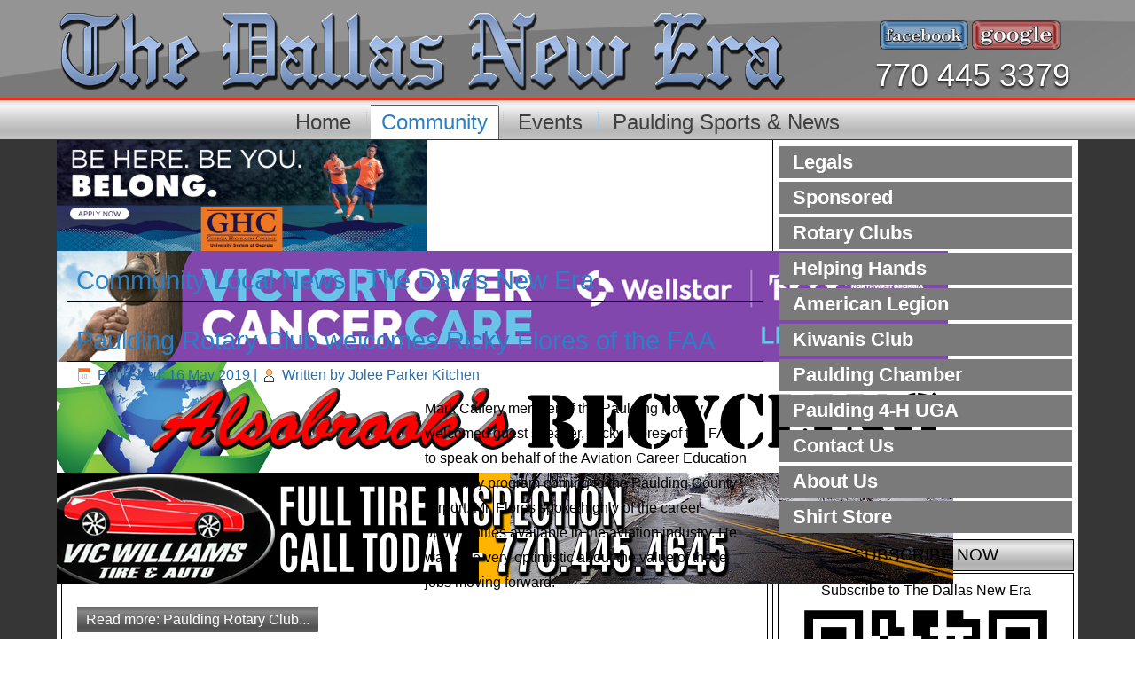

--- FILE ---
content_type: text/html; charset=utf-8
request_url: https://www.thedallasnewera.com/community?start=70
body_size: 9693
content:
<!DOCTYPE html>
<html dir="ltr" lang="en-gb">
<head>
    <base href="https://www.thedallasnewera.com/community" />
	<meta http-equiv="content-type" content="text/html; charset=utf-8" />
	<meta name="keywords" content="Dallas GA, Paulding Coumty, Newspaper, Dallas New Era, Local News, Sports, Updates, Events, Political, Graduations, Obituaries, Online Advertising, Wednesday 21 January 2026" />
	<meta name="robots" content="index, follow" />
	<meta name="description" content="Local News | The Dallas New Era Local News for the City of Dallas & Paulding County" />
	<meta name="generator" content="Joomla! - Open Source Content Management" />
	<title>Community Local News | The Dallas New Era</title>
	<link href="/community?format=feed&amp;type=rss" rel="alternate" type="application/rss+xml" title="RSS 2.0" />
	<link href="/community?format=feed&amp;type=atom" rel="alternate" type="application/atom+xml" title="Atom 1.0" />
	<link href="/templates/dallasnewera12_2/favicon.ico" rel="shortcut icon" type="image/vnd.microsoft.icon" />
	<link href="/components/com_jcomments/tpl/default/style.css?v=3002" rel="stylesheet" type="text/css" />
	<link href="/plugins/system/jce/css/content.css?badb4208be409b1335b815dde676300e" rel="stylesheet" type="text/css" />
	<link href="/modules/mod_djimageslider/themes/default/css/djimageslider.css" rel="stylesheet" type="text/css" />
	<style type="text/css">
</style>
	<script type="application/json" class="joomla-script-options new">{"csrf.token":"e7f443d2f032196f7dc53999d7ed0cb9","system.paths":{"root":"","base":""}}</script>
	<script src="/media/system/js/mootools-core.js?9788d2c5d25fb8e85cbfb5130bb22ad7" type="text/javascript"></script>
	<script src="/media/system/js/core.js?9788d2c5d25fb8e85cbfb5130bb22ad7" type="text/javascript"></script>
	<script src="/media/system/js/mootools-more.js?9788d2c5d25fb8e85cbfb5130bb22ad7" type="text/javascript"></script>
	<script src="/media/jui/js/jquery.min.js?9788d2c5d25fb8e85cbfb5130bb22ad7" type="text/javascript"></script>
	<script src="/media/jui/js/jquery-noconflict.js?9788d2c5d25fb8e85cbfb5130bb22ad7" type="text/javascript"></script>
	<script src="/media/jui/js/jquery-migrate.min.js?9788d2c5d25fb8e85cbfb5130bb22ad7" type="text/javascript"></script>
	<script src="/media/system/js/caption.js?9788d2c5d25fb8e85cbfb5130bb22ad7" type="text/javascript"></script>
	<script src="/media/jui/js/bootstrap.min.js?9788d2c5d25fb8e85cbfb5130bb22ad7" type="text/javascript"></script>
	<script src="/media/djextensions/jquery-easing/jquery.easing.min.js" type="text/javascript"></script>
	<script src="/modules/mod_djimageslider/assets/js/slider.js?v=4.4" type="text/javascript"></script>
	<script type="text/javascript">
jQuery(function($) {
			 $('.hasTip').each(function() {
				var title = $(this).attr('title');
				if (title) {
					var parts = title.split('::', 2);
					var mtelement = document.id(this);
					mtelement.store('tip:title', parts[0]);
					mtelement.store('tip:text', parts[1]);
				}
			});
			var JTooltips = new Tips($('.hasTip').get(), {"maxTitleChars": 50,"fixed": false});
		});jQuery(window).on('load',  function() {
				new JCaption('img.caption');
			});jQuery(function($){ initTooltips(); $("body").on("subform-row-add", initTooltips); function initTooltips (event, container) { container = container || document;$(container).find(".hasTooltip").tooltip({"html": true,"container": "body"});} });</script>

    <link rel="stylesheet" href="/templates/system/css/system.css" />
    <link rel="stylesheet" href="/templates/system/css/general.css" />
<script>
  (function(i,s,o,g,r,a,m){i['GoogleAnalyticsObject']=r;i[r]=i[r]||function(){
  (i[r].q=i[r].q||[]).push(arguments)},i[r].l=1*new Date();a=s.createElement(o),
  m=s.getElementsByTagName(o)[0];a.async=1;a.src=g;m.parentNode.insertBefore(a,m)
  })(window,document,'script','//www.google-analytics.com/analytics.js','ga');

  ga('create', 'UA-55441840-1', 'auto');
  ga('send', 'pageview');

</script>
<script> window.fbAsyncInit = function() { FB.init({ appId : '911163948947097', xfbml : true, version : 'v2.2' }); };
(function(d, s, id){ var js, fjs = d.getElementsByTagName(s)[0]; if (d.getElementById(id)) {return;} js = d.createElement(s); js.id = id; js.src = "//connect.facebook.net/en_US/sdk.js"; fjs.parentNode.insertBefore(js, fjs); }(document, 'script', 'facebook-jssdk'));</script>
    <!-- Created by Artisteer v4.3.0.60745 -->
    
    
    <meta name="viewport" content="initial-scale = 1.0, maximum-scale = 1.0, user-scalable = no, width = device-width" />

    <!--[if lt IE 9]><script src="https://html5shiv.googlecode.com/svn/trunk/html5.js"></script><![endif]-->
    <link rel="stylesheet" href="/templates/dallasnewera12_2/css/template.css" media="screen" type="text/css" />
    <!--[if lte IE 7]><link rel="stylesheet" href="/templates/dallasnewera12_2/css/template.ie7.css" media="screen" /><![endif]-->
    <link rel="stylesheet" href="/templates/dallasnewera12_2/css/template.responsive.css" media="all" type="text/css" />
<link rel="stylesheet" type="text/css" href="http://fonts.googleapis.com/css?family=Playfair+Display&amp;subset=latin" />
<link rel="shortcut icon" href="/templates/dallasnewera12_2/favicon.ico" type="image/x-icon" />
    <script>if ('undefined' != typeof jQuery) document._artxJQueryBackup = jQuery;</script>
    <script src="/templates/dallasnewera12_2/jquery.js"></script>
    <script>jQuery.noConflict();</script>

    <script src="/templates/dallasnewera12_2/script.js"></script>
    <script src="/templates/dallasnewera12_2/script.responsive.js"></script>
    <script src="/templates/dallasnewera12_2/modules.js"></script>
        <script>if (document._artxJQueryBackup) jQuery = document._artxJQueryBackup;</script>
</head>
<body>

<div id="art-main">
<header class="art-header">
    <div class="art-shapes">
        
            </div>

<h2 class="art-slogan"> 770 445 3379</h2>

<div class="art-positioncontrol art-positioncontrol-1970991537" id="CONTROL-ID">
<!-- begin nostyle -->
<div class="art-nostyle">
<!-- begin nostyle content -->


<div class="customart-nostyle"  >
	<table style="height: auto; width: auto; margin-left: auto; margin-right: auto;" _mce_new="1" align="center" border="0">
<tbody>
<tr>
<td style="vertical-align: middle; width: 50%;"><a href="https://www.facebook.com/TheDallasNewEra" target="_blank" rel="noopener"><img alt="facebook-Button-300x100" src="/images/Buttons/facebook-Button-300x100.png" height="33" width="100" /></a></td>
<td style="vertical-align: middle; width: 50%;"><img alt="google-Button-300x100" src="/images/Buttons/google-Button-300x100.png" height="33" width="100" /></td>
</tr>
</tbody>
</table></div>
<!-- end nostyle content -->
</div>
<!-- end nostyle -->
</div>
<div class="art-positioncontrol art-positioncontrol-241979086" id="CONTROL-ID-1">
<!-- begin nostyle -->
<div class="art-nostyle">
<!-- begin nostyle content -->


<div class="customart-nostyle"  >
	<table style="height: auto; width: auto; margin-left: auto; margin-right: auto;" _mce_new="1" align="center" border="0">
<tbody>
<tr>
<td style="vertical-align: middle; width: 50%;"><a href="https://www.facebook.com/TheDallasNewEra" target="_blank" rel="noopener"><img alt="facebook-Button-300x100" src="/images/Buttons/facebook-Button-300x100.png" height="26" width="80" /></a></td>
<td style="vertical-align: middle; width: 50%;"><img alt="google-Button-300x100" src="/images/Buttons/google-Button-300x100.png" height="26" width="80" /></td>
</tr>
</tbody>
</table></div>
<!-- end nostyle content -->
</div>
<!-- end nostyle -->
</div>
<div class="art-positioncontrol art-positioncontrol-674668303" id="CONTROL-ID-2">
<!-- begin nostyle -->
<div class="art-nostyle">
<!-- begin nostyle content -->


<div class="customart-nostyle"  >
	<table style="height: auto; width: auto; margin-left: auto; margin-right: auto;" _mce_new="1" align="center" border="0">
<tbody>
<tr>
<td style="vertical-align: middle;"><a href="/" target="_self"><img alt="Dallas-New-Era-Logo-818x88" src="/images/Logos/Dallas-New-Era-Logo-818x88.png" /></a></td>
</tr>
</tbody>
</table></div>
<!-- end nostyle content -->
</div>
<!-- end nostyle -->
</div>
<div class="art-positioncontrol art-positioncontrol-1243920746" id="CONTROL-ID-3">
<!-- begin nostyle -->
<div class="art-nostyle">
<!-- begin nostyle content -->


<div class="customart-nostyle"  >
	<table style="height: auto; width: auto; margin-left: auto; margin-right: auto;" _mce_new="1" align="center" border="0">
<tbody>
<tr>
<td style="vertical-align: middle;"><a href="/" target="_self"><img alt="Dallas-New-Era-Logo-656x81" src="/images/Logos/Dallas-New-Era-Logo-656x81.png" /></a></td>
</tr>
</tbody>
</table></div>
<!-- end nostyle content -->
</div>
<!-- end nostyle -->
</div>
<div class="art-positioncontrol art-positioncontrol-32889021" id="CONTROL-ID-4">
<!-- begin nostyle -->
<div class="art-nostyle">
<!-- begin nostyle content -->


<div class="customart-nostyle"  >
	<table style="height: auto; width: auto; margin-left: auto; margin-right: auto;" _mce_new="1" align="center" border="0">
<tbody>
<tr>
<td style="vertical-align: middle;"><a href="/" target="_self"><img alt="Dallas-New-Era-Logo-458x68" src="/images/Logos/Dallas-New-Era-Logo-458x68.png" /></a></td>
</tr>
</tbody>
</table></div>
<!-- end nostyle content -->
</div>
<!-- end nostyle -->
</div>
<div class="art-positioncontrol art-positioncontrol-1376325271" id="CONTROL-ID-5">
<!-- begin nostyle -->
<div class="art-nostyle">
<!-- begin nostyle content -->


<div class="customart-nostyle"  >
	<table style="height: auto; width: auto; margin-left: auto; margin-right: auto;" _mce_new="1" align="center" border="0">
<tbody>
<tr>
<td style="vertical-align: middle;"><a href="/" target="_self"><img alt="Dallas-New-Era-Logo-439x59r" src="/images/Logos/Dallas-New-Era-Logo-439x59r.png" /></a></td>
</tr>
</tbody>
</table></div>
<!-- end nostyle content -->
</div>
<!-- end nostyle -->
</div>
<div class="art-positioncontrol art-positioncontrol-429751188" id="CONTROL-ID-6">
<!-- begin nostyle -->
<div class="art-nostyle">
<!-- begin nostyle content -->


<div class="customart-nostyle"  >
	<table style="height: auto; width: auto; margin-left: auto; margin-right: auto;" _mce_new="1" align="center" border="0">
<tbody>
<tr>
<td style="vertical-align: middle;"><a href="/" target="_self"><img alt="Dallas-New-Era-Logo-317x49" src="/images/Logos/Dallas-New-Era-Logo-317x49.png" /></a></td>
</tr>
</tbody>
</table></div>
<!-- end nostyle content -->
</div>
<!-- end nostyle -->
</div>




                        
                    
</header>
<nav class="art-nav">
    <div class="art-nav-inner">
    
<ul class="art-hmenu"><li class="item-101"><a href="/">Home</a></li><li class="item-584 current active"><a class=" active" href="/community">Community</a></li><li class="item-200"><a href="/events">Events</a></li><li class="item-583 deeper parent"><a href="/paulding-schools-news">Paulding Sports &amp; News</a></li></ul> 
        </div>
    </nav>
<div class="art-sheet clearfix">
			<div class="art-layout-wrapper">
                <div class="art-content-layout">
                    <div class="art-content-layout-row">
                                                <div class="art-layout-cell art-content">
<!-- begin nostyle -->
<div class="art-nostyleartnostyle">
<!-- begin nostyle content -->

<div style="border: 0px !important;">
<div id="djslider-loader158" class="djslider-loader djslider-loader-default" data-animation='{"auto":"1","looponce":"0","transition":"swing","css3transition":"ease-in-out","duration":"2000","delay":5500}' data-djslider='{"id":"158","slider_type":"2","slide_size":"1011","visible_slides":1,"direction":"left","show_buttons":"0","show_arrows":"0","preload":"1000","css3":"1"}' tabindex="0">
    <div id="djslider158" class="djslider djslider-default img-vcenter" style="height: 125px; width: 1011px;">
        <div id="slider-container158" class="slider-container">
        	<ul id="slider158" class="djslider-in">
          		          			<li style="margin: 0 0px 0px 0 !important; height: 125px; width: 1011px;">
          					            											<a  href="https://www.highlands.edu/how-do-i-apply/" target="_blank">
															<img class="dj-image" src="/images/sponsor/GaHighlands/5-23/GHC--02-1000x300.png" alt="Georgia Highlands b"  style="width: auto; height: 100%;"/>
															</a>
																									
						
					</li>
                          			<li style="margin: 0 0px 0px 0 !important; height: 125px; width: 1011px;">
          					            											<a  href="http://wellstar.org/cancercare" target="_blank">
															<img class="dj-image" src="/images/sponsor/Wellstar/Wellstar2021-1011x125.png" alt="WellStar-5-2021"  style="width: auto; height: 100%;"/>
															</a>
																									
						
					</li>
                          			<li style="margin: 0 0px 0px 0 !important; height: 125px; width: 1011px;">
          					            											<a  href="/sponsored/46-alsobrook-s-recycling/1233-alsobrook-s-recycling" target="_self">
															<img class="dj-image" src="/images/sponsor/Alsobrook/Alsobrook-TopBanner720x90.png" alt="Alsobrook"  style="width: auto; height: 100%;"/>
															</a>
																									
						
					</li>
                          			<li style="margin: 0 0px 0px 0 !important; height: 125px; width: 1011px;">
          					            											<a  href="/sponsored/39-vic-williams-tire-and-auto/359-vic-williams-full-service-tire-and-auto" target="_self">
															<img class="dj-image" src="/images/sponsor/Vic-Williams/Vic-TopBanner720x90.png" alt="Vic Williams"  style="width: auto; height: 100%;"/>
															</a>
																									
						
					</li>
                        	</ul>
        </div>
                    </div>
</div>
</div>
<div class="djslider-end" style="clear: both" tabindex="0"></div><!-- end nostyle content -->
</div>
<!-- end nostyle -->
<article class="art-post art-messages"><div class="art-postcontent clearfix">
<div id="system-message-container">
</div></div></article><div class="blog" itemscope itemtype="http://schema.org/Blog"><article class="art-post"><div class="art-postmetadataheader"><h2 class="art-postheader">Community Local News | The Dallas New Era</h2></div></article><div class="items-leading">
            <div class="leading-0" 
            itemprop="blogPost" itemscope itemtype="http://schema.org/BlogPosting">
            <article class="art-post"><div class="art-postmetadataheader"><h2 class="art-postheader"><a href="/rotary-club/2987-paulding-rotary-club-welcomes-ricky-flores-of-the-faa">Paulding Rotary Club welcomes Ricky Flores of the FAA</a></h2></div><div class="art-postheadericons art-metadata-icons"><span class="art-postdateicon"><time datetime="2019-05-16T21:27:28-04:00" itemprop="datePublished">Published: 16 May 2019</time></span> | <span class="art-postauthoricon">Written by Jolee Parker Kitchen</span></div><div class="art-postcontent clearfix"><div class="art-article"><p><img src="/images/phocagallery/LocalNews/2019/may/Rotary/FAA-600x314-2b.jpg" width="50%" alt="FAA 600x314 2b" style="margin: 5px; float: left;" />Mark Caffery member of the Paulding Rotary welcomed guest speaker, Ricky Flores of the FAA, to speak on behalf of the Aviation Career Education Academy program coming to the Paulding County Airport. Mr. Flores spoke highly of the career opportunities available in the aviation industry. He was also very optimistic about the value of these jobs moving forward.</p>
</div><p class="readmore"><a class="readon art-button" href="/rotary-club/2987-paulding-rotary-club-welcomes-ricky-flores-of-the-faa">Read&#160;more:&#160;Paulding&#160;Rotary&#160;Club...</a></p></div></article>        </div>
                    <div class="leading-1" 
            itemprop="blogPost" itemscope itemtype="http://schema.org/BlogPosting">
            <article class="art-post"><div class="art-postmetadataheader"><h2 class="art-postheader"><a href="/american-legion/2986-armed-forces-day-open-house-at-american-legion-post-111-2019">Armed Forces Day Open House at American Legion Post 111 - 2019</a></h2></div><div class="art-postheadericons art-metadata-icons"><span class="art-postdateicon"><time datetime="2019-05-15T08:59:36-04:00" itemprop="datePublished">Published: 15 May 2019</time></span> | <span class="art-postauthoricon">Written by Sharon M. Fleisch</span></div><div class="art-postcontent clearfix"><div class="art-article"><p><img src="/images/phocagallery/LocalNews/2019/may/armed-600x314-2b.jpg" width="50%" alt="armed 600x314 2b" style="margin: 5px; float: left;" />American Legion Post 111 at 2587 Scoggins Road, Dallas, will be holding an Open House – Meet &amp; Greet, this Saturday, May 18th, on Armed Forces Day, from 2:00 PM until 5:00 PM, for interested veterans and their family members who would like to learn more about membership in the organization.</p>
</div><p class="readmore"><a class="readon art-button" href="/american-legion/2986-armed-forces-day-open-house-at-american-legion-post-111-2019">Read&#160;more:&#160;Armed&#160;Forces&#160;Day&#160;Open...</a></p></div></article>        </div>
                    <div class="leading-2" 
            itemprop="blogPost" itemscope itemtype="http://schema.org/BlogPosting">
            <article class="art-post"><div class="art-postmetadataheader"><h2 class="art-postheader"><a href="/paulding-chamber/2978-ribbon-cutting-for-big-air-hiram">Ribbon cutting for Big Air Hiram</a></h2></div><div class="art-postheadericons art-metadata-icons"><span class="art-postdateicon"><time datetime="2019-05-10T20:13:42-04:00" itemprop="datePublished">Published: 10 May 2019</time></span> | <span class="art-postauthoricon">Written by Dorothy Ferguson</span></div><div class="art-postcontent clearfix"><div class="art-article"><p><img src="/images/phocagallery/LocalNews/2019/may/chamber/bigair-hiram-600x314.jpg" width="50%" alt="bigair hiram 600x314" style="margin: 5px; float: left;" />HIRAM, Ga., May 9, 2019 -&nbsp;Big Air Trampoline Park ® opens the doors to the public with new franchise located in Hiram Georgia, May 10th.&nbsp;Big Air Hiram, located at 4471 Jimmy Lee Smith Parkway, Hiram, GA, is the ultimate indoor trampoline park. Nearly 40,000 square feet in size, the new park includes 12 activities for guests of all ages; including trampoline dodgeball, trampoline volleyball, climbing walls, slam dunk courts, ninja-warrior courses and more.</p>
</div><p class="readmore"><a class="readon art-button" href="/paulding-chamber/2978-ribbon-cutting-for-big-air-hiram">Read&#160;more:&#160;Ribbon&#160;cutting&#160;for&#160;Big...</a></p></div></article>        </div>
                    <div class="leading-3" 
            itemprop="blogPost" itemscope itemtype="http://schema.org/BlogPosting">
            <article class="art-post"><div class="art-postmetadataheader"><h2 class="art-postheader"><a href="/paulding-chamber/2972-paulding-chamber-golf-tournament-for-2019-a-huge-success">Paulding Chamber Golf Tournament for 2019 A Huge Success!</a></h2></div><div class="art-postheadericons art-metadata-icons"><span class="art-postdateicon"><time datetime="2019-05-01T13:58:39-04:00" itemprop="datePublished">Published: 01 May 2019</time></span> | <span class="art-postauthoricon">Written by John Grey</span></div><div class="art-postcontent clearfix"><div class="art-article"><p><img src="/images/phocagallery/LocalNews/2019/apr/chamber/golf-600x314.jpg" width="50%" alt="golf 600x314" style="margin: 5px; float: left;" />The 2019 Paulding Chamber Classic Golf Tournament presented by BLD Roll-Off Containers was a huge success! Nearly 200 golfers, sponsors, and volunteers filled the fairways at Bentwater Golf Club on Wednesday, April 24th for this year’s annual tournament.</p>
</div><p class="readmore"><a class="readon art-button" href="/paulding-chamber/2972-paulding-chamber-golf-tournament-for-2019-a-huge-success">Read&#160;more:&#160;Paulding&#160;Chamber&#160;Golf...</a></p></div></article>        </div>
                    <div class="leading-4" 
            itemprop="blogPost" itemscope itemtype="http://schema.org/BlogPosting">
            <article class="art-post"><div class="art-postmetadataheader"><h2 class="art-postheader"><a href="/rotary-club/2958-paulding-rotary-officer-of-the-year-public-safety-awards-for-2019">Paulding Rotary Officer of the Year Public Safety Awards for 2019</a></h2></div><div class="art-postheadericons art-metadata-icons"><span class="art-postdateicon"><time datetime="2019-04-24T14:58:36-04:00" itemprop="datePublished">Published: 24 April 2019</time></span> | <span class="art-postauthoricon">Written by Staff</span></div><div class="art-postcontent clearfix"><div class="art-article"><p><img src="/images/phocagallery/LocalNews/2019/apr/rotary/safteyawards/safteyawards-600x314-2b.jpg" width="50%" alt="safteyawards 600x314 2b" style="margin: 5px; float: left;" />The Paulding Rotary annually recognizes Paulding's First Responders with Public Safety Awards. The Paulding County Sheriff's Department, the Dallas Police Department, the Hiram Police Department, the Paulding County Fire Department and joining us for the first time Paulding Post 29 of the Georgia State patrol were in attendance. These awards are given in sincere appreciation and recognition for the service that these individuals have displayed for Paulding County.&nbsp;</p>
</div><p class="readmore"><a class="readon art-button" href="/rotary-club/2958-paulding-rotary-officer-of-the-year-public-safety-awards-for-2019">Read&#160;more:&#160;Paulding&#160;Rotary&#160;Officer...</a></p></div></article>        </div>
                    <div class="leading-5" 
            itemprop="blogPost" itemscope itemtype="http://schema.org/BlogPosting">
            <article class="art-post"><div class="art-postmetadataheader"><h2 class="art-postheader"><a href="/paulding-chamber/2952-dr-ron-newcomb-keynote-speaker-at-chamber-awards-luncheon-2">Dr. Ron Newcomb Keynote Speaker at Chamber Awards Luncheon</a></h2></div><div class="art-postheadericons art-metadata-icons"><span class="art-postdateicon"><time datetime="2019-04-19T14:56:32-04:00" itemprop="datePublished">Published: 19 April 2019</time></span> | <span class="art-postauthoricon">Written by Richard Grant</span></div><div class="art-postcontent clearfix"><div class="art-article"><p><img src="/images/phocagallery/LocalNews/2019/apr/chamber/RonNewcomb-600x314.jpg" width="50%" alt="RonNewcomb 600x314" style="margin: 5px; float: left;" />President, Dr. Newcomb and CTC's Executive Director Missy Cusack or Chattahoochee Technical College (CTC) addressed Paulding business leaders last week at the Chamber of Commerce Luncheon, providing an update on the school’s growth and impact in the last year on both the county and the region.</p>
</div><p class="readmore"><a class="readon art-button" href="/paulding-chamber/2952-dr-ron-newcomb-keynote-speaker-at-chamber-awards-luncheon-2">Read&#160;more:&#160;Dr.&#160;Ron&#160;Newcomb&#160;Keynote...</a></p></div></article>        </div>
                    <div class="leading-6" 
            itemprop="blogPost" itemscope itemtype="http://schema.org/BlogPosting">
            <article class="art-post"><div class="art-postmetadataheader"><h2 class="art-postheader"><a href="/community/2948-dar-honors-vietnam-vets">DAR Honors Vietnam Vets</a></h2></div><div class="art-postheadericons art-metadata-icons"><span class="art-postdateicon"><time datetime="2019-04-17T14:41:20-04:00" itemprop="datePublished">Published: 17 April 2019</time></span> | <span class="art-postauthoricon">Written by Eleanor B. Quigley</span></div><div class="art-postcontent clearfix"><div class="art-article"><p><img src="/images/phocagallery/LocalNews/2019/apr/DAR-600x314-2b.jpg" width="50%" alt="DAR 600x314 2b" style="margin: 5px; float: left;" />The 50th Anniversary of the Vietnam War was March 29. The Captain Edward Hagin Chapter DAR honored Vietnam Veterans for their service with lunch in Cartersville, March 28. This lunch is hosted each year by DAR Service for Veterans Committee Chair Jo Prater. Helping to serve were Regent Eleanor Brinson Quigley, National Defense Chair and Treasurer Hilda Shipp, Recording Secretary Mary Linde, Registrar Lynn Harburn, and HODARs.</p>
</div><p class="readmore"><a class="readon art-button" href="/community/2948-dar-honors-vietnam-vets">Read&#160;more:&#160;DAR&#160;Honors&#160;Vietnam&#160;Vets</a></p></div></article>        </div>
                    <div class="leading-7" 
            itemprop="blogPost" itemscope itemtype="http://schema.org/BlogPosting">
            <article class="art-post"><div class="art-postmetadataheader"><h2 class="art-postheader"><a href="/rotary-club/2959-kindworks-united-s-2nd-annual-family-fun-day-cookout">Kindworks United's 2nd Annual Family Fun Day Cookout</a></h2></div><div class="art-postheadericons art-metadata-icons"><span class="art-postdateicon"><time datetime="2019-04-16T19:53:14-04:00" itemprop="datePublished">Published: 16 April 2019</time></span> | <span class="art-postauthoricon">Written by Jolee Parker Kitchen</span></div><div class="art-postcontent clearfix"><div class="art-article"><p><img src="/images/phocagallery/LocalNews/2019/apr/rotary/kindworks/kindworks-600x314-2b.jpg" width="50%" alt="kindworks 600x314 2b" style="margin: 5px; float: left;" />April 13th, Paulding County Rotary Club members joined with Hiram and North Paulding high school volunteers to support Kindworks United's 2nd Annual Family Fun Day. Kindworks is Paulding County's local support group for foster and adoptive parents. This event provides foster parents with the opportunity to bring siblings together who are in foster care.</p>
</div><p class="readmore"><a class="readon art-button" href="/rotary-club/2959-kindworks-united-s-2nd-annual-family-fun-day-cookout">Read&#160;more:&#160;Kindworks&#160;United's&#160;2nd...</a></p></div></article>        </div>
                    <div class="leading-8" 
            itemprop="blogPost" itemscope itemtype="http://schema.org/BlogPosting">
            <article class="art-post"><div class="art-postmetadataheader"><h2 class="art-postheader"><a href="/american-legion/2940-easter-bunny-to-kick-off-4th-annual-easter-egg-hunt-at-american-legion">Easter Bunny to Kick Off 4th Annual Easter Egg Hunt at American Legion</a></h2></div><div class="art-postheadericons art-metadata-icons"><span class="art-postdateicon"><time datetime="2019-04-08T16:39:13-04:00" itemprop="datePublished">Published: 08 April 2019</time></span> | <span class="art-postauthoricon">Written by Sharon M. Fleisch</span></div><div class="art-postcontent clearfix"><div class="art-article"><p><img src="/images/phocagallery/LocalNews/2019/apr/legion/easter-600x314-2b.jpg" width="50%" alt="easter 600x314 2b" style="margin: 5px; float: left;" />The children of Paulding County are cordially invited to visit with the Easter Bunny on Saturday, April 13th at the 4th Annual Easter Egg Hunt sponsored by American Legion Post 111 on 2587 Scoggins Road in Dallas.</p>
</div><p class="readmore"><a class="readon art-button" href="/american-legion/2940-easter-bunny-to-kick-off-4th-annual-easter-egg-hunt-at-american-legion">Read&#160;more:&#160;Easter&#160;Bunny&#160;to&#160;Kick...</a></p></div></article>        </div>
                    <div class="leading-9" 
            itemprop="blogPost" itemscope itemtype="http://schema.org/BlogPosting">
            <article class="art-post"><div class="art-postmetadataheader"><h2 class="art-postheader"><a href="/paulding-chamber/2938-industry-appreciation-paulding-chamber-of-commerce-georgia-power-luncheon">Industry Appreciation Paulding Chamber of Commerce Georgia Power Luncheon</a></h2></div><div class="art-postheadericons art-metadata-icons"><span class="art-postdateicon"><time datetime="2019-04-04T19:16:04-04:00" itemprop="datePublished">Published: 04 April 2019</time></span> | <span class="art-postauthoricon">Written by John Grey</span></div><div class="art-postcontent clearfix"><div class="art-article"><p><img src="/images/phocagallery/LocalNews/2019/apr/chamber/ga-power-600x314.jpg" width="50%" alt="ga power 600x314" style="margin: 5px; float: left;" />"Industry Appreciation" with Guest Speakers Dr. Ron Newcomb, President Chattahoochee Technical College &amp; Missy Cusack, Executive Director Chattahoochee Technical College Featuring the 2019 Industry or the Year &amp; 2019 Service Industry of the Year Award Presentations.</p>
</div><p class="readmore"><a class="readon art-button" href="/paulding-chamber/2938-industry-appreciation-paulding-chamber-of-commerce-georgia-power-luncheon">Read&#160;more:&#160;Industry&#160;Appreciation...</a></p></div></article>        </div>
            </div>
                                            <div class="items-row cols-1 row-0">
           <div class="item column-1"
        itemprop="blogPost" itemscope itemtype="http://schema.org/BlogPosting">
    <article class="art-post"><div class="art-postmetadataheader"><h2 class="art-postheader"><a href="/rotary-club/2957-paulding-rotary-welcomes-friends-to-the-forlorn-pitbull-rescue-inc">Paulding Rotary Welcomes Friends to the Forlorn Pitbull Rescue Inc.</a></h2></div><div class="art-postheadericons art-metadata-icons"><span class="art-postdateicon"><time datetime="2019-04-02T19:39:14-04:00" itemprop="datePublished">Published: 02 April 2019</time></span> | <span class="art-postauthoricon">Written by Staff</span></div><div class="art-postcontent clearfix"><div class="art-article"><p><img src="/images/phocagallery/LocalNews/2019/apr/rotary/pitbull-600x314-2b.jpg" width="50%" alt="pitbull 600x314 2b" style="margin: 5px; float: left;" />Paulding County Rotary Club member Tina Drummond introduced her two guests to the Rotary Club. Aileen Culberson, Manager of the Paulding County Animal Shelter and Jason Flatt owner-operator of Friends to the Forlorn Pitbull Rescue. Mr. Flatt is looking to expand to a larger facility. The rescue is saving funds to purchase land to that end. They are looking to stay in Paulding to remain close to the animal shelter and veterinary partner that provide his rescue with much-needed support.</p>
</div><p class="readmore"><a class="readon art-button" href="/rotary-club/2957-paulding-rotary-welcomes-friends-to-the-forlorn-pitbull-rescue-inc">Read&#160;more:&#160;Paulding&#160;Rotary...</a></p></div></article>    </div>
                    <span class="row-separator"></span>
</div>
                                                    <div class="items-row cols-1 row-1">
           <div class="item column-1"
        itemprop="blogPost" itemscope itemtype="http://schema.org/BlogPosting">
    <article class="art-post"><div class="art-postmetadataheader"><h2 class="art-postheader"><a href="/rotary-club/2925-accountability-court-for-documented-mental-illness">Accountability Court for Documented Mental Illness</a></h2></div><div class="art-postheadericons art-metadata-icons"><span class="art-postdateicon"><time datetime="2019-03-18T16:16:00-04:00" itemprop="datePublished">Published: 18 March 2019</time></span> | <span class="art-postauthoricon">Written by Staff</span></div><div class="art-postcontent clearfix"><div class="art-article"><p><img src="/images/phocagallery/LocalNews/2019/mar/rotary/Accountability-600x314-2b.jpg" width="50%" alt="Accountability 600x314 2b" style="margin: 5px; float: left;" />Superior Court Judge David Lyles spoke to the Rotary Club about the most recent accountability Court in Paulding County. It is a program designed to provide case disposition for people with a documented mental illness who have been charged with a crime. In many ways, Georgia is leading the nation in prison reform, and Paulding County is leaving the state through Accountability Court programs.</p>
</div><p class="readmore"><a class="readon art-button" href="/rotary-club/2925-accountability-court-for-documented-mental-illness">Read&#160;more:&#160;Accountability&#160;Court...</a></p></div></article>    </div>
                    <span class="row-separator"></span>
</div>
                                                    <div class="items-row cols-1 row-2">
           <div class="item column-1"
        itemprop="blogPost" itemscope itemtype="http://schema.org/BlogPosting">
    <article class="art-post"><div class="art-postmetadataheader"><h2 class="art-postheader"><a href="/rotary-club/2924-shepherd-s-rest-ministries-director-dr-kathryn-melton-visits-the-paulding-rotary">Shepherd's Rest Ministries Director, Dr. Kathryn Melton visits the Paulding Rotary</a></h2></div><div class="art-postheadericons art-metadata-icons"><span class="art-postdateicon"><time datetime="2019-03-18T16:06:48-04:00" itemprop="datePublished">Published: 18 March 2019</time></span> | <span class="art-postauthoricon">Written by Staff</span></div><div class="art-postcontent clearfix"><div class="art-article"><p><img src="/images/phocagallery/LocalNews/2019/mar/rotary/melton-600x314-2b.jpg" width="50%" alt="melton 600x314 2b" style="margin: 5px; float: left;" />The Shepherd's Rest Ministries Women's Shelter operates around the clock, 24 hours and 7 days a week to take calls from women and families in dire need. During 2018 over 16,700 calls were answered and 14,892 calls were followed up on. Legal advocacy helped 457 women with temporary restraining orders. The 2 crisis houses that they operate provided shelter for 26 women and 60 children.</p>
</div><p class="readmore"><a class="readon art-button" href="/rotary-club/2924-shepherd-s-rest-ministries-director-dr-kathryn-melton-visits-the-paulding-rotary">Read&#160;more:&#160;Shepherd's&#160;Rest...</a></p></div></article>    </div>
                    <span class="row-separator"></span>
</div>
                                                    <div class="items-row cols-1 row-3">
           <div class="item column-1"
        itemprop="blogPost" itemscope itemtype="http://schema.org/BlogPosting">
    <article class="art-post"><div class="art-postmetadataheader"><h2 class="art-postheader"><a href="/rotary-club/2923-paulding-rotary-seth-bice-of-the-paulding-public-safety-rodeo">Paulding Rotary: Seth Bice of the Paulding Public Safety Rodeo</a></h2></div><div class="art-postheadericons art-metadata-icons"><span class="art-postdateicon"><time datetime="2019-03-18T15:09:59-04:00" itemprop="datePublished">Published: 18 March 2019</time></span> | <span class="art-postauthoricon">Written by Staff</span></div><div class="art-postcontent clearfix"><div class="art-article"><p><img src="/images/phocagallery/LocalNews/2019/mar/rotary/rotary-600x314-2b.jpg" width="50%" alt="rotary 600x314 2b" style="margin: 5px; float: left;" />Paulding Rotary welcomed Seth Bice. Mr. Bice is a Cobb County firefighter and a resident of Paulding County. Last year Mr. Bice founded and coordinated the first Paulding Public Safety Rodeo. The rodeo was held in March of last year in Earl Duncan Park. While first-time benefit events are usually difficult to coordinate, the rodeo was very much a success.</p>
</div><p class="readmore"><a class="readon art-button" href="/rotary-club/2923-paulding-rotary-seth-bice-of-the-paulding-public-safety-rodeo">Read&#160;more:&#160;Paulding&#160;Rotary:&#160;Seth...</a></p></div></article>    </div>
                    <span class="row-separator"></span>
</div>
                <article class="art-post"><div class="art-postcontent clearfix"><div class="cat-children">
        <h3>Subcategories</h3>
        
											<div class="first">
												<h3 class="page-header item-title"><a href="/rotary-club">
					Rotary Club</a>
					
									</h3>
				
				
							</div>
																<div>
												<h3 class="page-header item-title"><a href="/american-legion">
					American Legion Post 111</a>
					
									</h3>
				
				
							</div>
																<div>
												<h3 class="page-header item-title"><a href="/helping-hands">
					Helping Hands</a>
					
									</h3>
				
				
							</div>
																<div>
												<h3 class="page-header item-title"><a href="/kiwanis-club">
					Kiwanis Club of Paulding County</a>
					
									</h3>
				
				
							</div>
																<div>
												<h3 class="page-header item-title"><a href="/wellstsr">
					Wellstar Health Care</a>
					
									</h3>
				
				
							</div>
																<div>
												<h3 class="page-header item-title"><a href="/paulding-chamber">
					Paulding Chamber</a>
					
									</h3>
				
				
							</div>
																<div>
												<h3 class="page-header item-title"><a href="/4-h-uga-paulding">
					4-H Paulding County UGA Extension</a>
					
									</h3>
				
				
							</div>
																<div class="last">
												<h3 class="page-header item-title"><a href="/community/53-operation-not-forgotten">
					Operation Not Forgotten</a>
					
									</h3>
				
				
							</div>
						
    </div></div></article><div class="pagination"><div class="art-pager"><a title="Start" href="/community" class="hasTip ">Start</a><a title="Prev" href="/community?start=56" class="hasTip ">Prev</a><a href="/community" class="">1</a><a href="/community?start=14" class="">2</a><a href="/community?start=28" class="">3</a><a href="/community?start=42" class="">4</a><a href="/community?start=56" class="">5</a><span class="active">6</span><a href="/community?start=84" class="">7</a><a href="/community?start=98" class="">8</a><a href="/community?start=112" class="">9</a><a href="/community?start=126" class="">10</a><a title="Next" href="/community?start=84" class="hasTip ">Next</a><a title="End" href="/community?start=658" class="hasTip ">End</a></div></div></div>


                        </div>
                        <div class="art-layout-cell art-sidebar2">
<div class="art-vmenublock clearfix"><div class="art-vmenublockcontent"><ul class="art-vmenu"><li class="item-581"><a href="/legals">Legals</a></li><li class="item-265"><a href="/sponsored">Sponsored</a></li><li class="item-585"><a href="/rotary-club">Rotary Clubs</a></li><li class="item-615"><a href="/helping-hands">Helping Hands</a></li><li class="item-618"><a href="/american-legion">American Legion</a></li><li class="item-716"><a href="/kiwanis-club">Kiwanis Club</a></li><li class="item-893"><a href="/paulding-chamber">Paulding Chamber</a></li><li class="item-896"><a href="/4-h-uga-paulding">Paulding 4-H UGA</a></li><li class="item-203"><a href="/contact-us">Contact Us</a></li><li class="item-204"><a href="/about-us">About Us</a></li><li class="item-1590"><a href="/shirt-store">Shirt Store</a></li></ul></div></div><div class="art-block clearfix"><div class="art-blockheader"><h3 class="t">Subscribe Now</h3></div><div class="art-blockcontent"><div class="custom"  >
	<p style="text-align: center;">Subscribe to The Dallas New Era</p>
<p><a href="https://tiny.tactwire.com/DNE-SUB" target="_blank" rel="noopener"><img src="/images/DNE-SUB-qr-code.png" width="90%" alt="DNE SUB qr code" style="display: block; margin: 5px auto;" /></a></p></div></div></div><div class="art-block clearfix"><div class="art-blockcontent"><div class="custom"  >
	 
<div 
 class="fb-like" 
 data-share="true" 
 data-width="250" 
 data-show-faces="true"> 
</div> 
</div></div></div><div class="art-block clearfix"><div class="art-blockcontent"><div style="border: 0px !important;">
<div id="djslider-loader141" class="djslider-loader djslider-loader-default" data-animation='{"auto":"1","looponce":"0","transition":"swing","css3transition":"ease-in-out","duration":"2200","delay":6200}' data-djslider='{"id":"141","slider_type":"2","slide_size":"600","visible_slides":1,"direction":"left","show_buttons":"0","show_arrows":"1","preload":"800","css3":"1"}' tabindex="0">
    <div id="djslider141" class="djslider djslider-default" style="height: 800px; width: 600px; max-width: 600px !important;">
        <div id="slider-container141" class="slider-container">
        	<ul id="slider141" class="djslider-in">
          		          			<li style="margin: 0 0px 0px 0 !important; height: 800px; width: 600px;">
          					            											<a href="https://www.brianstoverforcongress.com/" target="_blank">
															<img class="dj-image" src="/images/phocagallery/LocalNews/2025/dec/stover-600x800.png" alt="Stover 2026"  style="width: auto; height: 100%;"/>
															</a>
																									
						
					</li>
                          			<li style="margin: 0 0px 0px 0 !important; height: 800px; width: 600px;">
          					            											<a href="https://www.ragsdaleair.com/" target="_blank">
															<img class="dj-image" src="/images/sponsor/Ragsdale/Ragsdale2023-600x800.png" alt="Ragsdale"  style="width: auto; height: 100%;"/>
															</a>
																									
						
					</li>
                          			<li style="margin: 0 0px 0px 0 !important; height: 800px; width: 600px;">
          					            											<a href="https://www.bldrolloff.com/" target="_blank">
															<img class="dj-image" src="/images/sponsor/BLD-Waste/BLD-stover-600x800.png" alt="BLD"  style="width: auto; height: 100%;"/>
															</a>
																									
						
					</li>
                          			<li style="margin: 0 0px 0px 0 !important; height: 800px; width: 600px;">
          					            											<a href="/highlands.edu" target="_self">
															<img class="dj-image" src="/images/sponsor/GaHighlands/5-23/GHC7531---600x800.png" alt="GHC Grad Ad"  style="width: auto; height: 100%;"/>
															</a>
																									
						
					</li>
                        	</ul>
        </div>
                <div id="navigation141" class="navigation-container" style="top: 50%; margin: 0 1.66666666666667%;">
        	        	<img id="prev141" class="prev-button showOnHover" src="/modules/mod_djimageslider/themes/default/images/prev.png" alt="Previous" tabindex="0" />
			<img id="next141" class="next-button showOnHover" src="/modules/mod_djimageslider/themes/default/images/next.png" alt="Next" tabindex="0" />
						        </div>
                    </div>
</div>
</div>
<div class="djslider-end" style="clear: both" tabindex="0"></div></div></div><div class="art-block clearfix"><div class="art-blockcontent"><div style="border: 0px !important;">
<div id="djslider-loader140" class="djslider-loader djslider-loader-default" data-animation='{"auto":"1","looponce":"0","transition":"swing","css3transition":"ease-in-out","duration":"1600","delay":5200}' data-djslider='{"id":"140","slider_type":"2","slide_size":"600","visible_slides":1,"direction":"left","show_buttons":"0","show_arrows":"1","preload":"800","css3":"1"}' tabindex="0">
    <div id="djslider140" class="djslider djslider-default" style="height: 800px; width: 600px; max-width: 600px !important;">
        <div id="slider-container140" class="slider-container">
        	<ul id="slider140" class="djslider-in">
          		          			<li style="margin: 0 0px 0px 0 !important; height: 800px; width: 600px;">
          					            											<a href="/community/11-local-news/3756-allcare-is-proud-to-welcome-lauren-schwartz-family-nurse-practitioner-to-dallas-ga" target="_self">
															<img class="dj-image" src="/images/phocagallery/LocalNews/2026/jan/allcare-600x800.png" alt="Allcare"  style="width: auto; height: 100%;"/>
															</a>
																									
						
					</li>
                          			<li style="margin: 0 0px 0px 0 !important; height: 800px; width: 600px;">
          					            											<a href="https://www.wellstar.org/medical-services/service-lines/heart-care" target="_blank">
															<img class="dj-image" src="/images/phocagallery/LocalNews/2025/sep/wellstar/wellstar-heart-600x800.png" alt="Wellstar-600x800"  style="width: auto; height: 100%;"/>
															</a>
																									
						
					</li>
                          			<li style="margin: 0 0px 0px 0 !important; height: 800px; width: 600px;">
          					            											<a href="https://pauldingeducationfoundation.com/scholarships/apply/" target="_blank">
															<img class="dj-image" src="/images/phocagallery/LocalNews/2026/jan/Rotary-Scholarship-600x800.png" alt="Rotary Feb 29 2026"  style="width: auto; height: 100%;"/>
															</a>
																									
						
					</li>
                        	</ul>
        </div>
                <div id="navigation140" class="navigation-container" style="top: 50%; margin: 0 1.66666666666667%;">
        	        	<img id="prev140" class="prev-button showOnHover" src="/modules/mod_djimageslider/themes/default/images/prev.png" alt="Previous" tabindex="0" />
			<img id="next140" class="next-button showOnHover" src="/modules/mod_djimageslider/themes/default/images/next.png" alt="Next" tabindex="0" />
						        </div>
                    </div>
</div>
</div>
<div class="djslider-end" style="clear: both" tabindex="0"></div></div></div><div class="art-block clearfix"><div class="art-blockcontent"><div style="border: 0px !important;">
<div id="djslider-loader159" class="djslider-loader djslider-loader-default" data-animation='{"auto":"1","looponce":"0","transition":"swing","css3transition":"ease-in-out","duration":"1500","delay":4100}' data-djslider='{"id":"159","slider_type":"2","slide_size":"600","visible_slides":1,"direction":"left","show_buttons":"0","show_arrows":"1","preload":"800","css3":"1"}' tabindex="0">
    <div id="djslider159" class="djslider djslider-default" style="height: 400px; width: 600px; max-width: 600px !important;">
        <div id="slider-container159" class="slider-container">
        	<ul id="slider159" class="djslider-in">
          		          			<li style="margin: 0 0px 0px 0 !important; height: 400px; width: 600px;">
          					            											<a href="/sponsored/1669-t-b-pest-services-inc" target="_self">
															<img class="dj-image" src="/images/sponsor/TB-Pest/TB-ADS-600x400.jpg" alt="T&B Pest"  style="width: auto; height: 100%;"/>
															</a>
																									
						
					</li>
                        	</ul>
        </div>
                <div id="navigation159" class="navigation-container" style="top: 50%; margin: 0 1.66666666666667%;">
        	        	<img id="prev159" class="prev-button showOnHover" src="/modules/mod_djimageslider/themes/default/images/prev.png" alt="Previous" tabindex="0" />
			<img id="next159" class="next-button showOnHover" src="/modules/mod_djimageslider/themes/default/images/next.png" alt="Next" tabindex="0" />
						        </div>
                    </div>
</div>
</div>
<div class="djslider-end" style="clear: both" tabindex="0"></div></div></div><div class="art-block clearfix"><div class="art-blockcontent"><div style="border: 0px !important;">
<div id="djslider-loader161" class="djslider-loader djslider-loader-default" data-animation='{"auto":"1","looponce":"0","transition":"swing","css3transition":"ease-in-out","duration":"1600","delay":4300}' data-djslider='{"id":"161","slider_type":"2","slide_size":"600","visible_slides":1,"direction":"left","show_buttons":"0","show_arrows":"0","preload":"800","css3":"1"}' tabindex="0">
    <div id="djslider161" class="djslider djslider-default" style="height: 475px; width: 600px; max-width: 600px !important;">
        <div id="slider-container161" class="slider-container">
        	<ul id="slider161" class="djslider-in">
          		          			<li style="margin: 0 0px 0px 0 !important; height: 475px; width: 600px;">
          					            											<a href="/sponsored/46-alsobrook-s-recycling/1233-alsobrook-s-recycling" target="_self">
															<img class="dj-image" src="/images/sponsor/Alsobrook/Alsobrook-Recycling-600x475.jpg" alt="Alsobrook Recycling 2016"  style="width: auto; height: 100%;"/>
															</a>
																									
						
					</li>
                        	</ul>
        </div>
                    </div>
</div>
</div>
<div class="djslider-end" style="clear: both" tabindex="0"></div></div></div>

                        </div>
                    </div>
                </div>
            </div>


    </div>
<footer class="art-footer">
  <div class="art-footer-inner">
<div class="art-content-layout">
    <div class="art-content-layout-row">
    <div class="art-layout-cell layout-item-1" style="width: 33%">
        <p></p>
    </div><div class="art-layout-cell layout-item-1" style="width: 34%">
        <p></p>
    </div><div class="art-layout-cell layout-item-1" style="width: 33%">
        <p></p>
    </div>
    </div>
</div>
<div class="art-content-layout-br layout-item-0">
</div><div class="art-content-layout">
    <div class="art-content-layout-row">
    <div class="art-layout-cell layout-item-1" style="width: 100%">
    <!-- begin nostyle -->
<div class="art-nostyle">
<!-- begin nostyle content -->

<div class="footer" style="text-align:;">
Copyright&nbsp;&copy;&nbsp;2026&nbsp;The Dallas New Era</div>
<!-- end nostyle content -->
</div>
<!-- end nostyle -->
</div>
    </div>
</div>

  </div>
</footer>

</div>


</body>
</html>

--- FILE ---
content_type: text/css; charset=utf-8
request_url: https://www.thedallasnewera.com/templates/dallasnewera12_2/css/template.css
body_size: 8851
content:
#art-main
{
  background: #363636;
  margin: 0 auto;
  font-size: 16px;
  font-family: 'Playfair Display', Arial, 'Arial Unicode MS', Helvetica, Sans-Serif;
  font-weight: normal;
  font-style: normal;
  position: relative;
  width: 100%;
  min-height: 100%;
  left: 0;
  top: 0;
  cursor: default;
  overflow: hidden;
}

table, ul.art-hmenu
{
  font-size: 16px;
  font-family: 'Playfair Display', Arial, 'Arial Unicode MS', Helvetica, Sans-Serif;
  font-weight: normal;
  font-style: normal;
}

h1, h2, h3, h4, h5, h6, p, a, ul, ol, li
{
  margin: 0;
  padding: 0;
}

.art-button
{
  border: 0;
  border-collapse: separate;
  -webkit-background-origin: border !important;
  -moz-background-origin: border !important;
  background-origin: border-box !important;
  background: #696969;
  background: -webkit-linear-gradient(top, #616161 0, #808080 16%, #878787 20%, #808080 27%, #696969 50%, #525252 80%, #5C5C5C 100%) no-repeat;
  background: -moz-linear-gradient(top, #616161 0, #808080 16%, #878787 20%, #808080 27%, #696969 50%, #525252 80%, #5C5C5C 100%) no-repeat;
  background: -o-linear-gradient(top, #616161 0, #808080 16%, #878787 20%, #808080 27%, #696969 50%, #525252 80%, #5C5C5C 100%) no-repeat;
  background: -ms-linear-gradient(top, #616161 0, #808080 16%, #878787 20%, #808080 27%, #696969 50%, #525252 80%, #5C5C5C 100%) no-repeat;
  background: linear-gradient(to bottom, #616161 0, #808080 16%, #878787 20%, #808080 27%, #696969 50%, #525252 80%, #5C5C5C 100%) no-repeat;
  -svg-background: linear-gradient(top, #616161 0, #808080 16%, #878787 20%, #808080 27%, #696969 50%, #525252 80%, #5C5C5C 100%) no-repeat;
  -webkit-border-radius: 1px;
  -moz-border-radius: 1px;
  border-radius: 1px;
  border-width: 0;
  padding: 0 10px;
  margin: 0 auto;
  height: 29px;
}

.art-postcontent, .art-postheadericons, .art-postfootericons, .art-blockcontent, ul.art-vmenu a
{
  text-align: left;
}

.art-postcontent, .art-postcontent li, .art-postcontent table, .art-postcontent a, .art-postcontent a:link, .art-postcontent a:visited, .art-postcontent a.visited, .art-postcontent a:hover, .art-postcontent a.hovered
{
  font-family: 'Playfair Display', Arial, 'Arial Unicode MS', Helvetica, Sans-Serif;
  line-height: 175%;
}

.art-postcontent p
{
  margin: 13px 10px 13px 12px;
}

.art-postcontent h1, .art-postcontent h1 a, .art-postcontent h1 a:link, .art-postcontent h1 a:visited, .art-postcontent h1 a:hover, .art-postcontent h2, .art-postcontent h2 a, .art-postcontent h2 a:link, .art-postcontent h2 a:visited, .art-postcontent h2 a:hover, .art-postcontent h3, .art-postcontent h3 a, .art-postcontent h3 a:link, .art-postcontent h3 a:visited, .art-postcontent h3 a:hover, .art-postcontent h4, .art-postcontent h4 a, .art-postcontent h4 a:link, .art-postcontent h4 a:visited, .art-postcontent h4 a:hover, .art-postcontent h5, .art-postcontent h5 a, .art-postcontent h5 a:link, .art-postcontent h5 a:visited, .art-postcontent h5 a:hover, .art-postcontent h6, .art-postcontent h6 a, .art-postcontent h6 a:link, .art-postcontent h6 a:visited, .art-postcontent h6 a:hover, .art-blockheader .t, .art-blockheader .t a, .art-blockheader .t a:link, .art-blockheader .t a:visited, .art-blockheader .t a:hover, .art-vmenublockheader .t, .art-vmenublockheader .t a, .art-vmenublockheader .t a:link, .art-vmenublockheader .t a:visited, .art-vmenublockheader .t a:hover, .art-headline, .art-headline a, .art-headline a:link, .art-headline a:visited, .art-headline a:hover, .art-slogan, .art-slogan a, .art-slogan a:link, .art-slogan a:visited, .art-slogan a:hover, .art-postheader, .art-postheader a, .art-postheader a:link, .art-postheader a:visited, .art-postheader a:hover
{
  font-size: 26px;
  font-family: 'Playfair Display', Arial, 'Arial Unicode MS', Helvetica, Sans-Serif;
  font-weight: normal;
  font-style: normal;
}

.art-postcontent a, .art-postcontent a:link
{
  font-family: 'Playfair Display', Arial, 'Arial Unicode MS', Helvetica, Sans-Serif;
  text-decoration: underline;
  color: #17476D;
}

.art-postcontent a:visited, .art-postcontent a.visited
{
  font-family: 'Playfair Display', Arial, 'Arial Unicode MS', Helvetica, Sans-Serif;
  text-decoration: underline;
  color: #2D88D2;
}

.art-postcontent  a:hover, .art-postcontent a.hover
{
  font-family: 'Playfair Display', Arial, 'Arial Unicode MS', Helvetica, Sans-Serif;
  text-decoration: none;
  color: #822D03;
}

.art-postcontent h1
{
  color: #000000;
  margin: 10px 10px 0;
  font-size: 31px;
  font-family: 'Playfair Display', Arial, 'Arial Unicode MS', Helvetica, Sans-Serif;
  font-variant: small-caps;
}

.art-blockcontent h1
{
  margin: 10px 10px 0;
  font-size: 31px;
  font-family: 'Playfair Display', Arial, 'Arial Unicode MS', Helvetica, Sans-Serif;
  font-variant: small-caps;
}

.art-postcontent h1 a, .art-postcontent h1 a:link, .art-postcontent h1 a:hover, .art-postcontent h1 a:visited, .art-blockcontent h1 a, .art-blockcontent h1 a:link, .art-blockcontent h1 a:hover, .art-blockcontent h1 a:visited
{
  font-size: 31px;
  font-family: 'Playfair Display', Arial, 'Arial Unicode MS', Helvetica, Sans-Serif;
  font-variant: small-caps;
}

.art-postcontent h2
{
  color: #17476D;
  margin: 10px 10px 0;
  font-size: 26px;
  font-family: 'Playfair Display', Arial, 'Arial Unicode MS', Helvetica, Sans-Serif;
}

.art-blockcontent h2
{
  margin: 10px 10px 0;
  font-size: 26px;
  font-family: 'Playfair Display', Arial, 'Arial Unicode MS', Helvetica, Sans-Serif;
}

.art-postcontent h2 a, .art-postcontent h2 a:link, .art-postcontent h2 a:hover, .art-postcontent h2 a:visited, .art-blockcontent h2 a, .art-blockcontent h2 a:link, .art-blockcontent h2 a:hover, .art-blockcontent h2 a:visited
{
  font-size: 26px;
  font-family: 'Playfair Display', Arial, 'Arial Unicode MS', Helvetica, Sans-Serif;
}

.art-postcontent h3
{
  color: #E2341D;
  margin: 10px 10px 0;
  font-size: 24px;
  font-family: 'Playfair Display', Arial, 'Arial Unicode MS', Helvetica, Sans-Serif;
}

.art-blockcontent h3
{
  margin: 10px 10px 0;
  font-size: 24px;
  font-family: 'Playfair Display', Arial, 'Arial Unicode MS', Helvetica, Sans-Serif;
}

.art-postcontent h3 a, .art-postcontent h3 a:link, .art-postcontent h3 a:hover, .art-postcontent h3 a:visited, .art-blockcontent h3 a, .art-blockcontent h3 a:link, .art-blockcontent h3 a:hover, .art-blockcontent h3 a:visited
{
  font-size: 24px;
  font-family: 'Playfair Display', Arial, 'Arial Unicode MS', Helvetica, Sans-Serif;
}

.art-postcontent h4
{
  color: #545454;
  margin: 10px 10px 0;
  font-size: 22px;
  font-family: 'Playfair Display', Arial, 'Arial Unicode MS', Helvetica, Sans-Serif;
  font-variant: small-caps;
}

.art-blockcontent h4
{
  margin: 10px 10px 0;
  font-size: 22px;
  font-family: 'Playfair Display', Arial, 'Arial Unicode MS', Helvetica, Sans-Serif;
  font-variant: small-caps;
}

.art-postcontent h4 a, .art-postcontent h4 a:link, .art-postcontent h4 a:hover, .art-postcontent h4 a:visited, .art-blockcontent h4 a, .art-blockcontent h4 a:link, .art-blockcontent h4 a:hover, .art-blockcontent h4 a:visited
{
  font-size: 22px;
  font-family: 'Playfair Display', Arial, 'Arial Unicode MS', Helvetica, Sans-Serif;
  font-variant: small-caps;
}

.art-postcontent h5
{
  color: #000000;
  margin: 10px 10px 0;
  font-size: 18px;
  font-family: 'Playfair Display', Arial, 'Arial Unicode MS', Helvetica, Sans-Serif;
  font-weight: bold;
  font-style: normal;
}

.art-blockcontent h5
{
  margin: 10px 10px 0;
  font-size: 18px;
  font-family: 'Playfair Display', Arial, 'Arial Unicode MS', Helvetica, Sans-Serif;
  font-weight: bold;
  font-style: normal;
}

.art-postcontent h5 a, .art-postcontent h5 a:link, .art-postcontent h5 a:hover, .art-postcontent h5 a:visited, .art-blockcontent h5 a, .art-blockcontent h5 a:link, .art-blockcontent h5 a:hover, .art-blockcontent h5 a:visited
{
  font-size: 18px;
  font-family: 'Playfair Display', Arial, 'Arial Unicode MS', Helvetica, Sans-Serif;
  font-weight: bold;
  font-style: normal;
}

.art-postcontent h6
{
  color: #000000;
  margin: 10px 10px 0;
  font-size: 16px;
  font-family: 'Playfair Display', Arial, 'Arial Unicode MS', Helvetica, Sans-Serif;
  font-weight: bold;
  font-style: italic;
}

.art-blockcontent h6
{
  margin: 10px 10px 0;
  font-size: 16px;
  font-family: 'Playfair Display', Arial, 'Arial Unicode MS', Helvetica, Sans-Serif;
  font-weight: bold;
  font-style: italic;
}

.art-postcontent h6 a, .art-postcontent h6 a:link, .art-postcontent h6 a:hover, .art-postcontent h6 a:visited, .art-blockcontent h6 a, .art-blockcontent h6 a:link, .art-blockcontent h6 a:hover, .art-blockcontent h6 a:visited
{
  font-size: 16px;
  font-family: 'Playfair Display', Arial, 'Arial Unicode MS', Helvetica, Sans-Serif;
  font-weight: bold;
  font-style: italic;
}

header, footer, article, nav, #art-hmenu-bg, .art-sheet, .art-hmenu a, .art-vmenu a, .art-slidenavigator > a, .art-checkbox:before, .art-radiobutton:before
{
  -webkit-background-origin: border !important;
  -moz-background-origin: border !important;
  background-origin: border-box !important;
}

header, footer, article, nav, #art-hmenu-bg, .art-sheet, .art-slidenavigator > a, .art-checkbox:before, .art-radiobutton:before
{
  display: block;
  -webkit-box-sizing: border-box;
  -moz-box-sizing: border-box;
  box-sizing: border-box;
}

ul
{
  list-style-type: none;
}

ol
{
  list-style-position: inside;
}

html, body
{
  height: 100%;
}

/**
 * 2. Prevent iOS text size adjust after orientation change, without disabling
 *    user zoom.
 * https://github.com/necolas/normalize.css
 */

html
{
  -ms-text-size-adjust: 100%;
  -webkit-text-size-adjust: 100%;
}

body
{
  padding: 0;
  margin: 0;
  min-width: 700px;
  color: #000000;
}

.art-header:before, #art-header-bg:before, .art-layout-cell:before, .art-layout-wrapper:before, .art-footer:before, .art-nav:before, #art-hmenu-bg:before, .art-sheet:before
{
  width: 100%;
  content: " ";
  display: table;
  border-collapse: collapse;
  border-spacing: 0;
}

.art-header:after, #art-header-bg:after, .art-layout-cell:after, .art-layout-wrapper:after, .art-footer:after, .art-nav:after, #art-hmenu-bg:after, .art-sheet:after, .cleared, .clearfix:after
{
  clear: both;
  font: 0/0 serif;
  display: block;
  content: " ";
}

form
{
  padding: 0 !important;
  margin: 0 !important;
}

table.position
{
  position: relative;
  width: 100%;
  table-layout: fixed;
}

li h1, .art-postcontent li h1, .art-blockcontent li h1
{
  margin: 1px;
}

li h2, .art-postcontent li h2, .art-blockcontent li h2
{
  margin: 1px;
}

li h3, .art-postcontent li h3, .art-blockcontent li h3
{
  margin: 1px;
}

li h4, .art-postcontent li h4, .art-blockcontent li h4
{
  margin: 1px;
}

li h5, .art-postcontent li h5, .art-blockcontent li h5
{
  margin: 1px;
}

li h6, .art-postcontent li h6, .art-blockcontent li h6
{
  margin: 1px;
}

li p, .art-postcontent li p, .art-blockcontent li p
{
  margin: 1px;
}

.art-shapes
{
  position: absolute;
  top: 0;
  right: 0;
  bottom: 0;
  left: 0;
  overflow: hidden;
  z-index: 0;
}

.art-slider-inner
{
  position: relative;
  overflow: hidden;
  width: 100%;
  height: 100%;
}

.art-slidenavigator > a
{
  display: inline-block;
  vertical-align: middle;
  outline-style: none;
  font-size: 1px;
}

.art-slidenavigator > a:last-child
{
  margin-right: 0 !important;
}

.art-slogan
{
  display: inline-block;
  position: absolute;
  min-width: 50px;
  top: 67px;
  left: 98.93%;
  line-height: 100%;
  margin-left: -219px !important;
  -webkit-transform: rotate(0deg);
  -moz-transform: rotate(0deg);
  -o-transform: rotate(0deg);
  -ms-transform: rotate(0deg);
  transform: rotate(0deg);
  z-index: 101;
  white-space: nowrap;
}

.art-slogan, .art-slogan a, .art-slogan a:link, .art-slogan a:visited, .art-slogan a:hover
{
  font-size: 36px;
  font-family: Tahoma, Arial, Helvetica, Sans-Serif;
  text-decoration: none;
  text-align: left;
  text-shadow: 0px 2px 3px rgb(0, 0, 0);
  padding: 0;
  margin: 0;
  color: #FFFFFF !important;
}

.art-positioncontrol-1970991537
{
  display: block;
  left: 99.13%;
  margin-left: -224px;
  position: absolute;
  top: 20px;
  width: 226px;
  height: 45px;
  z-index: 102;
  -webkit-transform: rotate(0deg);
  -moz-transform: rotate(0deg);
  -o-transform: rotate(0deg);
  -ms-transform: rotate(0deg);
  transform: rotate(0deg);
}

.art-positioncontrol-241979086
{
  display: block;
  left: 50%;
  margin-left: -101px;
  position: absolute;
  top: 40px;
  width: 202px;
  height: 30px;
  z-index: 103;
  -webkit-transform: rotate(0deg);
  -moz-transform: rotate(0deg);
  -o-transform: rotate(0deg);
  -ms-transform: rotate(0deg);
  transform: rotate(0deg);
}

.art-positioncontrol-674668303
{
  display: block;
  left: 0%;
  margin-left: -3px;
  position: absolute;
  top: 12px;
  width: 700px;
  height: 88px;
  z-index: 105;
  -webkit-transform: rotate(0deg);
  -moz-transform: rotate(0deg);
  -o-transform: rotate(0deg);
  -ms-transform: rotate(0deg);
  transform: rotate(0deg);
}

.art-positioncontrol-1243920746
{
  display: block;
  left: 50%;
  margin-left: -328px;
  position: absolute;
  top: 11px;
  width: 656px;
  height: 88px;
  z-index: 104;
  -webkit-transform: rotate(0deg);
  -moz-transform: rotate(0deg);
  -o-transform: rotate(0deg);
  -ms-transform: rotate(0deg);
  transform: rotate(0deg);
}

.art-positioncontrol-32889021
{
  display: block;
  left: 50%;
  margin-left: -230px;
  position: absolute;
  top: 20px;
  width: 460px;
  height: 70px;
  z-index: 106;
  -webkit-transform: rotate(0deg);
  -moz-transform: rotate(0deg);
  -o-transform: rotate(0deg);
  -ms-transform: rotate(0deg);
  transform: rotate(0deg);
}

.art-positioncontrol-1376325271
{
  display: block;
  left: 50%;
  margin-left: -220px;
  position: absolute;
  top: 25px;
  width: 440px;
  height: 60px;
  z-index: 107;
  -webkit-transform: rotate(0deg);
  -moz-transform: rotate(0deg);
  -o-transform: rotate(0deg);
  -ms-transform: rotate(0deg);
  transform: rotate(0deg);
}

.art-positioncontrol-429751188
{
  display: block;
  left: 50%;
  margin-left: -158px;
  position: absolute;
  top: 30px;
  width: 317px;
  height: 50px;
  z-index: 108;
  -webkit-transform: rotate(0deg);
  -moz-transform: rotate(0deg);
  -o-transform: rotate(0deg);
  -ms-transform: rotate(0deg);
  transform: rotate(0deg);
}

.art-footer .layout-item-0
{
  border-top-width: 0px;
  border-top-style: solid;
  border-top-color: #000000;
  margin-top: 3px;
  margin-bottom: 3px;
}

.art-footer .layout-item-1
{
  padding-right: 3px;
  padding-left: 3px;
}

.ie7 .art-post .art-layout-cell
{
  border: none !important;
  padding: 0 !important;
}

.ie6 .art-post .art-layout-cell
{
  border: none !important;
  padding: 0 !important;
}

.art-header
{
  margin: 0 auto;
  background-repeat: no-repeat;
  height: 110px;
  position: relative;
  background-image: url('../images/header.jpg');
  background-position: center top;
}

.custom-responsive .art-header
{
  background-image: url('../images/header.jpg');
  background-position: center top;
}

.default-responsive .art-header, .default-responsive #art-header-bg
{
  background-image: url('../images/header.jpg');
  background-position: center center;
  background-size: auto;
}

.art-header-inner
{
  position: relative;
  min-width: 700px;
  max-width: 1728px;
  width: 90%;
  z-index: auto !important;
  margin: 0 auto;
}

.art-header>div.art-nostyle, .art-header>div.art-block, .art-header>div.art-post
{
  position: absolute;
  z-index: 101;
}

.art-nav
{
  background: #FFFFFF;
  background: -webkit-linear-gradient(top, #C9C9C9 0, #F5F5F5 20%, #D1D1D1 50%, #B8B8B8 80%, #C4C4C4 100%) no-repeat;
  background: -moz-linear-gradient(top, #C9C9C9 0, #F5F5F5 20%, #D1D1D1 50%, #B8B8B8 80%, #C4C4C4 100%) no-repeat;
  background: -o-linear-gradient(top, #C9C9C9 0, #F5F5F5 20%, #D1D1D1 50%, #B8B8B8 80%, #C4C4C4 100%) no-repeat;
  background: -ms-linear-gradient(top, #C9C9C9 0, #F5F5F5 20%, #D1D1D1 50%, #B8B8B8 80%, #C4C4C4 100%) no-repeat;
  background: linear-gradient(to bottom, #C9C9C9 0, #F5F5F5 20%, #D1D1D1 50%, #B8B8B8 80%, #C4C4C4 100%) no-repeat;
  -svg-background: linear-gradient(top, #C9C9C9 0, #F5F5F5 20%, #D1D1D1 50%, #B8B8B8 80%, #C4C4C4 100%) no-repeat;
  border-top: 3px solid #E2341D;
  padding: 5px 6px 0;
  margin: 0 auto;
  position: relative;
  z-index: 499;
}

ul.art-hmenu a, ul.art-hmenu a:link, ul.art-hmenu a:visited, ul.art-hmenu a:hover
{
  outline: none;
  position: relative;
  z-index: 11;
}

ul.art-hmenu, ul.art-hmenu ul
{
  display: block;
  margin: 0;
  padding: 0;
  border: 0;
  list-style-type: none;
}

ul.art-hmenu li
{
  position: relative;
  z-index: 5;
  display: block;
  float: left;
  background: none;
  margin: 0;
  padding: 0;
  border: 0;
}

ul.art-hmenu li:hover
{
  z-index: 10000;
  white-space: normal;
}

ul.art-hmenu:after, ul.art-hmenu ul:after
{
  content: ".";
  height: 0;
  display: block;
  visibility: hidden;
  overflow: hidden;
  clear: both;
}

ul.art-hmenu, ul.art-hmenu ul
{
  min-height: 0;
}

ul.art-hmenu
{
  display: inline-block;
  vertical-align: bottom;
  padding-left: 6px;
  padding-right: 6px;
}

.art-nav-inner:before
{
  content: ' ';
}

.art-nav-inner
{
  text-align: center;
  margin: 0 auto;
}

.desktop  .art-nav-inner
{
  min-width: 700px;
  max-width: 1728px;
  width: 90%;
  padding-left: 6px;
  padding-right: 6px;
}

.desktop .art-nav
{
  padding-left: 0;
  padding-right: 0;
}

.art-hmenu-extra1
{
  position: relative;
  display: block;
  float: left;
  width: auto;
  height: auto;
  background-position: center;
}

.art-hmenu-extra2
{
  position: relative;
  display: block;
  float: right;
  width: auto;
  height: auto;
  background-position: center;
}

.art-menuitemcontainer
{
  margin: 0 auto;
}

ul.art-hmenu>li
{
  margin-left: 9px;
}

ul.art-hmenu>li:first-child
{
  margin-left: 4px;
}

ul.art-hmenu>li:last-child, ul.art-hmenu>li.last-child
{
  margin-right: 4px;
}

ul.art-hmenu>li>a
{
  -webkit-border-radius: 0 3px 0 0;
  -moz-border-radius: 0 3px 0 0;
  border-radius: 0 3px 0 0;
  border: 1px solid transparent;
  border-bottom: none;
  border-left: none;
  padding: 0 12px;
  margin: 0 auto;
  position: relative;
  display: block;
  height: 38px;
  cursor: pointer;
  text-decoration: none;
  color: #404040;
  line-height: 38px;
  text-align: center;
}

.art-hmenu>li>a, .art-hmenu>li>a:link, .art-hmenu>li>a:visited, .art-hmenu>li>a.active, .art-hmenu>li>a:hover
{
  font-size: 24px;
  font-family: 'Playfair Display', Arial, 'Arial Unicode MS', Helvetica, Sans-Serif;
  font-weight: normal;
  font-style: normal;
  text-decoration: none;
  text-align: left;
}

ul.art-hmenu>li>a.active
{
  background: #FFFFFF;
  -webkit-border-radius: 0 3px 0 0;
  -moz-border-radius: 0 3px 0 0;
  border-radius: 0 3px 0 0;
  border: 1px solid #595959;
  border-bottom: none;
  border-left: none;
  padding: 0 12px;
  margin: 0 auto;
  color: #2A80C6;
  text-decoration: none;
}

ul.art-hmenu>li>a:visited, ul.art-hmenu>li>a:hover, ul.art-hmenu>li:hover>a
{
  text-decoration: none;
}

ul.art-hmenu>li>a:hover, .desktop ul.art-hmenu>li:hover>a
{
  background: #7A7A7A;
  -webkit-border-radius: 0 3px 0 0;
  -moz-border-radius: 0 3px 0 0;
  border-radius: 0 3px 0 0;
  border: 1px solid #696969;
  border-bottom: none;
  border-left: none;
  padding: 0 12px;
  margin: 0 auto;
}

ul.art-hmenu>li>a:hover, .desktop ul.art-hmenu>li:hover>a
{
  color: #FFFCFA;
  text-decoration: none;
}

ul.art-hmenu>li:before
{
  position: absolute;
  display: block;
  content: ' ';
  top: 0;
  left: -9px;
  width: 9px;
  height: 38px;
  background: url('../images/menuseparator.png') center center no-repeat;
}

ul.art-hmenu>li:first-child:before
{
  display: none;
}

ul.art-hmenu ul
{
  display: none;
}

.art-sheet
{
  background: #FFFFFF;
  margin: 1px auto 0;
  position: relative;
  cursor: auto;
  width: 90%;
  min-width: 700px;
  max-width: 1728px;
  z-index: auto !important;
}

.art-layout-wrapper
{
  position: relative;
  margin: 0 auto 0 auto;
  z-index: auto !important;
}

.art-content-layout
{
  display: table;
  width: 100%;
  table-layout: fixed;
}

.art-content-layout-row
{
  display: table-row;
}

.art-layout-cell
{
  -webkit-box-sizing: border-box;
  -moz-box-sizing: border-box;
  box-sizing: border-box;
  display: table-cell;
  vertical-align: top;
}

.art-postcontent .art-content-layout
{
  border-collapse: collapse;
}

.art-vmenublock
{
  margin: 5px;
}

div.art-vmenublock img
{
  margin: 0;
}

.art-vmenublockheader
{
  background: #262626;
  background: -webkit-linear-gradient(top, #3D3D3D 0, #121212 100%) no-repeat;
  background: -moz-linear-gradient(top, #3D3D3D 0, #121212 100%) no-repeat;
  background: -o-linear-gradient(top, #3D3D3D 0, #121212 100%) no-repeat;
  background: -ms-linear-gradient(top, #3D3D3D 0, #121212 100%) no-repeat;
  background: linear-gradient(to bottom, #3D3D3D 0, #121212 100%) no-repeat;
  -svg-background: linear-gradient(top, #3D3D3D 0, #121212 100%) no-repeat;
  padding: 10px 2px;
  margin: 0 auto 4px;
}

.art-vmenublockheader .t, .art-vmenublockheader .t a, .art-vmenublockheader .t a:link, .art-vmenublockheader .t a:visited, .art-vmenublockheader .t a:hover
{
  color: #CCCCCC;
  font-size: 24px;
  font-family: 'Playfair Display', Arial, 'Arial Unicode MS', Helvetica, Sans-Serif;
  font-weight: normal;
  font-style: normal;
  margin: 0 10px;
}

.art-vmenublockcontent
{
  padding: 2px;
  margin: 0 auto;
}

ul.art-vmenu, ul.art-vmenu ul
{
  list-style: none;
  display: block;
}

ul.art-vmenu, ul.art-vmenu li
{
  display: block;
  margin: 0;
  padding: 0;
  width: auto;
  line-height: 0;
}

ul.art-vmenu
{
  margin-top: 0;
  margin-bottom: 0;
}

ul.art-vmenu ul
{
  display: none !important;
  position: relative;
}

ul.art-vmenu ul.active
{
  display: block;
}

ul.art-vmenu>li>a
{
  background: #7A7A7A;
  padding: 0 15px;
  margin: 0 auto;
  font-size: 22px;
  font-family: 'Playfair Display', Arial, 'Arial Unicode MS', Helvetica, Sans-Serif;
  font-weight: bold;
  font-style: normal;
  text-decoration: none;
  color: #FFFFFF;
  min-height: 36px;
  line-height: 36px;
}

ul.art-vmenu a
{
  display: block;
  cursor: pointer;
  z-index: 1;
  position: relative;
}

ul.art-vmenu li
{
  position: relative;
}

ul.art-vmenu>li
{
  margin-top: 4px;
}

ul.art-vmenu>li>ul
{
  margin-top: 4px;
}

ul.art-vmenu>li:first-child
{
  margin-top: 0;
}

ul.art-vmenu>li>a:hover, ul.art-vmenu>li>a.active:hover
{
  background: #CCCCCC;
  padding: 0 15px;
  margin: 0 auto;
}

ul.art-vmenu>li>a:hover, ul.art-vmenu>li>a.active:hover
{
  text-decoration: none;
}

ul.art-vmenu a:hover, ul.art-vmenu a.active:hover
{
  color: #0C263B;
}

ul.art-vmenu>li>a.active:hover>span.border-top, ul.art-vmenu>li>a.active:hover>span.border-bottom
{
  background-color: transparent;
}

ul.art-vmenu>li>a.active
{
  background: #363636;
  padding: 0 15px;
  margin: 0 auto;
  text-decoration: none;
  color: #C4DEF3;
}

.art-block
{
  margin: 5px;
}

div.art-block img
{
  border: none;
  margin: 0;
}

.art-blockheader
{
  background: #CCCCCC;
  background: -webkit-linear-gradient(top, #C2C2C2 0, #EBEBEB 20%, #C9C9C9 50%, #B0B0B0 80%, #BDBDBD 100%) no-repeat;
  background: -moz-linear-gradient(top, #C2C2C2 0, #EBEBEB 20%, #C9C9C9 50%, #B0B0B0 80%, #BDBDBD 100%) no-repeat;
  background: -o-linear-gradient(top, #C2C2C2 0, #EBEBEB 20%, #C9C9C9 50%, #B0B0B0 80%, #BDBDBD 100%) no-repeat;
  background: -ms-linear-gradient(top, #C2C2C2 0, #EBEBEB 20%, #C9C9C9 50%, #B0B0B0 80%, #BDBDBD 100%) no-repeat;
  background: linear-gradient(to bottom, #C2C2C2 0, #EBEBEB 20%, #C9C9C9 50%, #B0B0B0 80%, #BDBDBD 100%) no-repeat;
  -svg-background: linear-gradient(top, #C2C2C2 0, #EBEBEB 20%, #C9C9C9 50%, #B0B0B0 80%, #BDBDBD 100%) no-repeat;
  border: 1px solid #000000;
  padding: 6px 5px;
  margin: 0 auto 2px;
}

.art-blockheader .t, .art-blockheader .t a, .art-blockheader .t a:link, .art-blockheader .t a:visited, .art-blockheader .t a:hover
{
  color: #000000;
  font-size: 19px;
  font-family: 'Playfair Display', Arial, 'Arial Unicode MS', Helvetica, Sans-Serif;
  font-weight: normal;
  font-style: normal;
  text-transform: uppercase;
  text-align: center;
  margin: 0 5px;
}

.art-blockcontent
{
  background: #FFFFFF;
  border: 1px solid #000000;
  padding: 5px;
  margin: 0 auto;
  color: #000000;
  font-size: 16px;
  font-family: 'Playfair Display', Arial, 'Arial Unicode MS', Helvetica, Sans-Serif;
  line-height: 175%;
}

.art-blockcontent table, .art-blockcontent li, .art-blockcontent a, .art-blockcontent a:link, .art-blockcontent a:visited, .art-blockcontent a:hover
{
  color: #000000;
  font-size: 16px;
  font-family: 'Playfair Display', Arial, 'Arial Unicode MS', Helvetica, Sans-Serif;
  line-height: 175%;
}

.art-blockcontent p
{
  margin: 0 5px;
}

.art-blockcontent a, .art-blockcontent a:link
{
  color: #17476D;
  font-family: 'Playfair Display', Arial, 'Arial Unicode MS', Helvetica, Sans-Serif;
  text-decoration: underline;
}

.art-blockcontent a:visited, .art-blockcontent a.visited
{
  color: #2A80C6;
  font-family: 'Playfair Display', Arial, 'Arial Unicode MS', Helvetica, Sans-Serif;
  text-decoration: underline;
}

.art-blockcontent a:hover, .art-blockcontent a.hover
{
  color: #E2341D;
  font-family: 'Playfair Display', Arial, 'Arial Unicode MS', Helvetica, Sans-Serif;
  text-decoration: none;
}

.art-block li
{
  font-size: 16px;
  font-family: 'Playfair Display', Arial, 'Arial Unicode MS', Helvetica, Sans-Serif;
  line-height: 175%;
  color: #256FAD;
  margin: 5px 0 0 10px;
}

.art-breadcrumbs
{
  margin: 0 auto;
}

a.art-button, a.art-button:link, a:link.art-button:link, body a.art-button:link, a.art-button:visited, body a.art-button:visited, input.art-button, button.art-button
{
  text-decoration: none;
  font-size: 16px;
  font-family: 'Playfair Display', Arial, 'Arial Unicode MS', Helvetica, Sans-Serif;
  font-weight: normal;
  font-style: normal;
  position: relative;
  display: inline-block;
  vertical-align: middle;
  white-space: nowrap;
  text-align: center;
  color: #FFFFFF;
  margin: 0 5px 0 0 !important;
  overflow: visible;
  cursor: pointer;
  text-indent: 0;
  line-height: 29px;
  -webkit-box-sizing: content-box;
  -moz-box-sizing: content-box;
  box-sizing: content-box;
}

.art-button img
{
  margin: 0;
  vertical-align: middle;
}

.firefox2 .art-button
{
  display: block;
  float: left;
}

input, select, textarea, a.art-search-button span
{
  vertical-align: middle;
  font-size: 16px;
  font-family: 'Playfair Display', Arial, 'Arial Unicode MS', Helvetica, Sans-Serif;
  font-weight: normal;
  font-style: normal;
}

.art-block select
{
  width: 96%;
}

input.art-button
{
  float: none !important;
  -webkit-appearance: none;
}

.art-button.active, .art-button.active:hover
{
  background: #E2341D;
  background: -webkit-linear-gradient(top, #D4311C 0, #E2341D 4%, #E96553 20%, #E2341D 50%, #B92B18 80%, #CB2F1A 100%) no-repeat;
  background: -moz-linear-gradient(top, #D4311C 0, #E2341D 4%, #E96553 20%, #E2341D 50%, #B92B18 80%, #CB2F1A 100%) no-repeat;
  background: -o-linear-gradient(top, #D4311C 0, #E2341D 4%, #E96553 20%, #E2341D 50%, #B92B18 80%, #CB2F1A 100%) no-repeat;
  background: -ms-linear-gradient(top, #D4311C 0, #E2341D 4%, #E96553 20%, #E2341D 50%, #B92B18 80%, #CB2F1A 100%) no-repeat;
  background: linear-gradient(to bottom, #D4311C 0, #E2341D 4%, #E96553 20%, #E2341D 50%, #B92B18 80%, #CB2F1A 100%) no-repeat;
  -svg-background: linear-gradient(top, #D4311C 0, #E2341D 4%, #E96553 20%, #E2341D 50%, #B92B18 80%, #CB2F1A 100%) no-repeat;
  -webkit-border-radius: 1px;
  -moz-border-radius: 1px;
  border-radius: 1px;
  border-width: 0;
  padding: 0 10px;
  margin: 0 auto;
}

.art-button.active, .art-button.active:hover
{
  color: #FFFFFF !important;
}

.art-button.hover, .art-button:hover
{
  background: #1B517E;
  background: -webkit-linear-gradient(top, #17476D 0, #2572B1 20%, #1B517E 50%, #123654 80%, #164469 100%) no-repeat;
  background: -moz-linear-gradient(top, #17476D 0, #2572B1 20%, #1B517E 50%, #123654 80%, #164469 100%) no-repeat;
  background: -o-linear-gradient(top, #17476D 0, #2572B1 20%, #1B517E 50%, #123654 80%, #164469 100%) no-repeat;
  background: -ms-linear-gradient(top, #17476D 0, #2572B1 20%, #1B517E 50%, #123654 80%, #164469 100%) no-repeat;
  background: linear-gradient(to bottom, #17476D 0, #2572B1 20%, #1B517E 50%, #123654 80%, #164469 100%) no-repeat;
  -svg-background: linear-gradient(top, #17476D 0, #2572B1 20%, #1B517E 50%, #123654 80%, #164469 100%) no-repeat;
  -webkit-border-radius: 1px;
  -moz-border-radius: 1px;
  border-radius: 1px;
  border-width: 0;
  padding: 0 10px;
  margin: 0 auto;
}

.art-button.hover, .art-button:hover
{
  color: #FFFFFF !important;
}

input[type="text"], input[type="password"], input[type="email"], input[type="url"], input[type="color"], input[type="date"], input[type="datetime"], input[type="datetime-local"], input[type="month"], input[type="number"], input[type="range"], input[type="tel"], input[type="time"], input[type="week"], textarea
{
  background: #FFFFFF;
  -webkit-border-radius: 2px;
  -moz-border-radius: 2px;
  border-radius: 2px;
  border: 1px solid #262626;
  margin: 0 auto;
}

input[type="text"], input[type="password"], input[type="email"], input[type="url"], input[type="color"], input[type="date"], input[type="datetime"], input[type="datetime-local"], input[type="month"], input[type="number"], input[type="range"], input[type="tel"], input[type="time"], input[type="week"], textarea
{
  padding: 4px 0;
  color: #1D5A8B !important;
  font-size: 16px;
  font-family: 'Playfair Display', Arial, 'Arial Unicode MS', Helvetica, Sans-Serif;
  font-weight: normal;
  font-style: normal;
  text-shadow: none;
}

input.art-error, textarea.art-error
{
  background: #F7FAFD;
  border: 1px solid #E2341D;
  margin: 0 auto;
}

input.art-error, textarea.art-error
{
  color: #1D5787 !important;
  font-size: 16px;
  font-family: 'Playfair Display', Arial, 'Arial Unicode MS', Helvetica, Sans-Serif;
  font-weight: normal;
  font-style: normal;
}

form.art-search input[type="text"]
{
  background: #FFFFFF;
  -webkit-border-radius: 2px;
  -moz-border-radius: 2px;
  border-radius: 2px;
  border: 1px solid #262626;
  margin: 0 auto;
  width: 100%;
  padding: 4px 0;
  -webkit-box-sizing: border-box;
  -moz-box-sizing: border-box;
  box-sizing: border-box;
  color: #404040 !important;
  font-size: 16px;
  font-family: 'Playfair Display', Arial, 'Arial Unicode MS', Helvetica, Sans-Serif;
  font-weight: normal;
  font-style: normal;
}

form.art-search
{
  background-image: none;
  border: 0;
  display: block;
  position: relative;
  top: 0;
  padding: 0;
  margin: 5px;
  left: 0;
  line-height: 0;
}

form.art-search input, a.art-search-button
{
  -webkit-appearance: none;
  top: 0;
  right: 0;
}

form.art-search>input, a.art-search-button
{
  bottom: 0;
  left: 0;
  vertical-align: middle;
}

form.art-search input[type="submit"], input.art-search-button, a.art-search-button
{
  border-radius: 0;
  margin: 0 auto;
}

form.art-search input[type="submit"], input.art-search-button, a.art-search-button
{
  position: absolute;
  left: auto;
  display: block;
  border: none;
  background: url('../images/searchicon.png') center center no-repeat;
  width: 24px;
  height: 100%;
  padding: 0;
  color: #FFFFFF !important;
  cursor: pointer;
}

a.art-search-button span.art-search-button-text
{
  display: none;
}

label.art-checkbox:before
{
  background: #F7FAFD;
  -webkit-border-radius: 1px;
  -moz-border-radius: 1px;
  border-radius: 1px;
  border-width: 0;
  margin: 0 auto;
  width: 16px;
  height: 16px;
}

label.art-checkbox
{
  cursor: pointer;
  font-size: 16px;
  font-family: 'Playfair Display', Arial, 'Arial Unicode MS', Helvetica, Sans-Serif;
  font-weight: normal;
  font-style: normal;
  line-height: 16px;
  display: inline-block;
  color: #000000 !important;
}

.art-checkbox>input[type="checkbox"]
{
  margin: 0 5px 0 0;
}

label.art-checkbox.active:before
{
  background: #FC905A;
  -webkit-border-radius: 1px;
  -moz-border-radius: 1px;
  border-radius: 1px;
  border-width: 0;
  margin: 0 auto;
  width: 16px;
  height: 16px;
  display: inline-block;
}

label.art-checkbox.hovered:before
{
  background: #949494;
  -webkit-border-radius: 1px;
  -moz-border-radius: 1px;
  border-radius: 1px;
  border-width: 0;
  margin: 0 auto;
  width: 16px;
  height: 16px;
  display: inline-block;
}

label.art-radiobutton:before
{
  background: #F7FAFD;
  -webkit-border-radius: 3px;
  -moz-border-radius: 3px;
  border-radius: 3px;
  border-width: 0;
  margin: 0 auto;
  width: 12px;
  height: 12px;
}

label.art-radiobutton
{
  cursor: pointer;
  font-size: 16px;
  font-family: 'Playfair Display', Arial, 'Arial Unicode MS', Helvetica, Sans-Serif;
  font-weight: normal;
  font-style: normal;
  line-height: 12px;
  display: inline-block;
  color: #404040 !important;
}

.art-radiobutton>input[type="radio"]
{
  vertical-align: baseline;
  margin: 0 5px 0 0;
}

label.art-radiobutton.active:before
{
  background: #7A7A7A;
  -webkit-border-radius: 3px;
  -moz-border-radius: 3px;
  border-radius: 3px;
  border-width: 0;
  margin: 0 auto;
  width: 12px;
  height: 12px;
  display: inline-block;
}

label.art-radiobutton.hovered:before
{
  background: #949494;
  -webkit-border-radius: 3px;
  -moz-border-radius: 3px;
  border-radius: 3px;
  border-width: 0;
  margin: 0 auto;
  width: 12px;
  height: 12px;
  display: inline-block;
}

.art-comments
{
  border-top: 1px solid #000000;
  margin: 0 auto;
  margin-top: 25px;
}

.art-comments h2
{
  color: #292929;
}

.art-comment-inner
{
  -webkit-border-radius: 2px;
  -moz-border-radius: 2px;
  border-radius: 2px;
  padding: 5px;
  margin: 0 auto;
  margin-left: 96px;
}

.art-comment-avatar
{
  float: left;
  width: 80px;
  height: 80px;
  padding: 2px;
  background: #fff;
  border: 1px solid #000000;
}

.art-comment-avatar>img
{
  margin: 0 !important;
  border: none !important;
}

.art-comment-content
{
  padding: 10px 0;
  color: #164469;
  font-family: 'Playfair Display', Arial, 'Arial Unicode MS', Helvetica, Sans-Serif;
}

.art-comment
{
  margin-top: 6px;
}

.art-comment:first-child
{
  margin-top: 0;
}

.art-comment-header
{
  color: #292929;
  font-family: 'Playfair Display', Arial, 'Arial Unicode MS', Helvetica, Sans-Serif;
  line-height: 100%;
}

.art-comment-header a, .art-comment-header a:link, .art-comment-header a:visited, .art-comment-header a.visited, .art-comment-header a:hover, .art-comment-header a.hovered
{
  font-family: 'Playfair Display', Arial, 'Arial Unicode MS', Helvetica, Sans-Serif;
  line-height: 100%;
}

.art-comment-header a, .art-comment-header a:link
{
  font-family: 'Playfair Display', Arial, 'Arial Unicode MS', Helvetica, Sans-Serif;
  font-weight: bold;
  font-style: normal;
  color: #878787;
}

.art-comment-header a:visited, .art-comment-header a.visited
{
  font-family: 'Playfair Display', Arial, 'Arial Unicode MS', Helvetica, Sans-Serif;
  color: #878787;
}

.art-comment-header a:hover, .art-comment-header a.hovered
{
  font-family: 'Playfair Display', Arial, 'Arial Unicode MS', Helvetica, Sans-Serif;
  color: #878787;
}

.art-comment-content a, .art-comment-content a:link, .art-comment-content a:visited, .art-comment-content a.visited, .art-comment-content a:hover, .art-comment-content a.hovered
{
  font-family: 'Playfair Display', Arial, 'Arial Unicode MS', Helvetica, Sans-Serif;
}

.art-comment-content a, .art-comment-content a:link
{
  font-family: 'Playfair Display', Arial, 'Arial Unicode MS', Helvetica, Sans-Serif;
  color: #CD4704;
}

.art-comment-content a:visited, .art-comment-content a.visited
{
  font-family: 'Playfair Display', Arial, 'Arial Unicode MS', Helvetica, Sans-Serif;
  color: #1D5A8B;
}

.art-comment-content a:hover, .art-comment-content a.hovered
{
  font-family: 'Playfair Display', Arial, 'Arial Unicode MS', Helvetica, Sans-Serif;
  color: #CD4704;
}

.art-pager
{
  background: #CCCCCC;
  background: -webkit-linear-gradient(top, #C2C2C2 0, #EBEBEB 20%, #C9C9C9 50%, #B0B0B0 80%, #BDBDBD 100%) no-repeat;
  background: -moz-linear-gradient(top, #C2C2C2 0, #EBEBEB 20%, #C9C9C9 50%, #B0B0B0 80%, #BDBDBD 100%) no-repeat;
  background: -o-linear-gradient(top, #C2C2C2 0, #EBEBEB 20%, #C9C9C9 50%, #B0B0B0 80%, #BDBDBD 100%) no-repeat;
  background: -ms-linear-gradient(top, #C2C2C2 0, #EBEBEB 20%, #C9C9C9 50%, #B0B0B0 80%, #BDBDBD 100%) no-repeat;
  background: linear-gradient(to bottom, #C2C2C2 0, #EBEBEB 20%, #C9C9C9 50%, #B0B0B0 80%, #BDBDBD 100%) no-repeat;
  -svg-background: linear-gradient(top, #C2C2C2 0, #EBEBEB 20%, #C9C9C9 50%, #B0B0B0 80%, #BDBDBD 100%) no-repeat;
  -webkit-border-radius: 2px;
  -moz-border-radius: 2px;
  border-radius: 2px;
  padding: 6px;
  margin: 2px;
}

.art-pager>*:last-child
{
  margin-right: 0 !important;
}

.art-pager>span
{
  cursor: default;
}

.art-pager>*
{
  background: #949494;
  background: -webkit-linear-gradient(top, #8C8C8C 0, #B2B2B2 20%, #949494 50%, #808080 77%, #7D7D7D 80%, #808080 85%, #878787 100%) no-repeat;
  background: -moz-linear-gradient(top, #8C8C8C 0, #B2B2B2 20%, #949494 50%, #808080 77%, #7D7D7D 80%, #808080 85%, #878787 100%) no-repeat;
  background: -o-linear-gradient(top, #8C8C8C 0, #B2B2B2 20%, #949494 50%, #808080 77%, #7D7D7D 80%, #808080 85%, #878787 100%) no-repeat;
  background: -ms-linear-gradient(top, #8C8C8C 0, #B2B2B2 20%, #949494 50%, #808080 77%, #7D7D7D 80%, #808080 85%, #878787 100%) no-repeat;
  background: linear-gradient(to bottom, #8C8C8C 0, #B2B2B2 20%, #949494 50%, #808080 77%, #7D7D7D 80%, #808080 85%, #878787 100%) no-repeat;
  -svg-background: linear-gradient(top, #8C8C8C 0, #B2B2B2 20%, #949494 50%, #808080 77%, #7D7D7D 80%, #808080 85%, #878787 100%) no-repeat;
  -webkit-border-radius: 2px;
  -moz-border-radius: 2px;
  border-radius: 2px;
  padding: 10px;
  margin: 0 4px 0 auto;
  line-height: normal;
  position: relative;
  display: inline-block;
  margin-left: 0;
}

.art-pager a:link, .art-pager a:visited, .art-pager .active
{
  line-height: normal;
  font-family: 'Playfair Display', Arial, 'Arial Unicode MS', Helvetica, Sans-Serif;
  text-decoration: none;
  color: #121212;
}

.art-pager .active
{
  background: #000000;
  padding: 10px;
  margin: 0 4px 0 auto;
  color: #FFFFFF;
}

.art-pager .more
{
  background: #949494;
  background: -webkit-linear-gradient(top, #8C8C8C 0, #B2B2B2 20%, #949494 50%, #808080 77%, #7D7D7D 80%, #808080 85%, #878787 100%) no-repeat;
  background: -moz-linear-gradient(top, #8C8C8C 0, #B2B2B2 20%, #949494 50%, #808080 77%, #7D7D7D 80%, #808080 85%, #878787 100%) no-repeat;
  background: -o-linear-gradient(top, #8C8C8C 0, #B2B2B2 20%, #949494 50%, #808080 77%, #7D7D7D 80%, #808080 85%, #878787 100%) no-repeat;
  background: -ms-linear-gradient(top, #8C8C8C 0, #B2B2B2 20%, #949494 50%, #808080 77%, #7D7D7D 80%, #808080 85%, #878787 100%) no-repeat;
  background: linear-gradient(to bottom, #8C8C8C 0, #B2B2B2 20%, #949494 50%, #808080 77%, #7D7D7D 80%, #808080 85%, #878787 100%) no-repeat;
  -svg-background: linear-gradient(top, #8C8C8C 0, #B2B2B2 20%, #949494 50%, #808080 77%, #7D7D7D 80%, #808080 85%, #878787 100%) no-repeat;
  margin: 0 4px 0 auto;
}

.art-pager a.more:link, .art-pager a.more:visited
{
  color: #230C01;
}

.art-pager a:hover
{
  background: #7A7A7A;
  padding: 10px;
  margin: 0 4px 0 auto;
}

.art-pager  a:hover, .art-pager  a.more:hover
{
  text-decoration: none;
  color: #DEDEDE;
}

.art-pager>*:after
{
  margin: 0 0 0 auto;
  display: inline-block;
  position: absolute;
  content: ' ';
  top: 0;
  width: 0;
  height: 100%;
  right: 0;
  text-decoration: none;
}

.art-pager>*:last-child:after
{
  display: none;
}

.art-commentsform
{
  background: #CCCCCC;
  padding: 10px;
  margin: 0 auto;
  margin-top: 25px;
  color: #000000;
}

.art-commentsform h2
{
  padding-bottom: 10px;
  margin: 0;
  color: #000000;
}

.art-commentsform label
{
  display: inline-block;
  line-height: 25px;
}

.art-commentsform input:not([type=submit]), .art-commentsform textarea
{
  box-sizing: border-box;
  -moz-box-sizing: border-box;
  -webkit-box-sizing: border-box;
  width: 100%;
  max-width: 100%;
}

.art-commentsform .form-submit
{
  margin-top: 10px;
}

.art-post
{
  background: #FFFFFF;
  -webkit-border-radius: 2px;
  -moz-border-radius: 2px;
  border-radius: 2px;
  border: 1px solid #000000;
  padding: 5px;
  margin: 5px;
}

a img
{
  border: 0;
}

.art-article img, img.art-article, .art-block img, .art-footer img
{
  margin: 7px 7px 7px 7px;
}

.art-metadata-icons img
{
  border: none;
  vertical-align: middle;
  margin: 2px;
}

.art-article table, table.art-article
{
  border-collapse: collapse;
  margin: 1px;
}

.art-post .art-content-layout-br
{
  height: 0;
}

.art-article th, .art-article td
{
  padding: 2px;
  vertical-align: top;
  text-align: left;
}

.art-article th
{
  text-align: center;
  vertical-align: middle;
  padding: 7px;
}

pre
{
  overflow: auto;
  padding: 0.1em;
}

.preview-cms-logo
{
  border: 0;
  margin: 1em 1em 0 0;
  float: left;
}

.image-caption-wrapper
{
  padding: 7px 7px 7px 7px;
  -webkit-box-sizing: border-box;
  -moz-box-sizing: border-box;
  box-sizing: border-box;
}

.image-caption-wrapper img
{
  margin: 0 !important;
  -webkit-box-sizing: border-box;
  -moz-box-sizing: border-box;
  box-sizing: border-box;
}

.image-caption-wrapper div.art-collage
{
  margin: 0 !important;
  -webkit-box-sizing: border-box;
  -moz-box-sizing: border-box;
  box-sizing: border-box;
}

.image-caption-wrapper p
{
  font-size: 80%;
  text-align: right;
  margin: 0;
}

.art-postmetadataheader
{
  border-bottom: 1px solid #000000;
  margin: 0 auto;
  position: relative;
  z-index: 1;
  padding: 1px;
  margin-bottom: 5px;
}

.art-postheader
{
  color: #2A80C6;
  margin: 5px 10px;
  font-size: 29px;
  font-family: 'Playfair Display', Arial, 'Arial Unicode MS', Helvetica, Sans-Serif;
  font-weight: normal;
  font-style: normal;
}

.art-postheader a, .art-postheader a:link, .art-postheader a:visited, .art-postheader a.visited, .art-postheader a:hover, .art-postheader a.hovered
{
  font-size: 29px;
  font-family: 'Playfair Display', Arial, 'Arial Unicode MS', Helvetica, Sans-Serif;
  font-weight: normal;
  font-style: normal;
}

.art-postheader a, .art-postheader a:link
{
  font-family: 'Playfair Display', Arial, 'Arial Unicode MS', Helvetica, Sans-Serif;
  text-decoration: none;
  text-align: left;
  color: #2A80C6;
}

.art-postheader a:visited, .art-postheader a.visited
{
  font-family: 'Playfair Display', Arial, 'Arial Unicode MS', Helvetica, Sans-Serif;
  text-decoration: none;
  text-align: left;
  color: #2A80C6;
}

.art-postheader a:hover, .art-postheader a.hovered
{
  font-family: 'Playfair Display', Arial, 'Arial Unicode MS', Helvetica, Sans-Serif;
  text-decoration: none;
  text-align: left;
  color: #2A80C6;
}

.art-postheadericons, .art-postheadericons a, .art-postheadericons a:link, .art-postheadericons a:visited, .art-postheadericons a:hover
{
  font-family: 'Playfair Display', Arial, 'Arial Unicode MS', Helvetica, Sans-Serif;
  color: #256FAD;
}

.art-postheadericons
{
  padding: 1px;
  margin: 0 0 0 10px;
}

.art-postheadericons a, .art-postheadericons a:link
{
  font-family: 'Playfair Display', Arial, 'Arial Unicode MS', Helvetica, Sans-Serif;
  text-decoration: none;
  color: #FB722D;
}

.art-postheadericons a:visited, .art-postheadericons a.visited
{
  font-family: 'Playfair Display', Arial, 'Arial Unicode MS', Helvetica, Sans-Serif;
  font-weight: normal;
  font-style: normal;
  text-decoration: none;
  color: #297DC2;
}

.art-postheadericons a:hover, .art-postheadericons a.hover
{
  font-family: 'Playfair Display', Arial, 'Arial Unicode MS', Helvetica, Sans-Serif;
  font-weight: normal;
  font-style: normal;
  text-decoration: underline;
  color: #E65005;
}

.art-postdateicon:before
{
  content: url('../images/postdateicon.png');
  margin-right: 6px;
  position: relative;
  display: inline-block;
  vertical-align: middle;
  font-size: 0;
  line-height: 0;
  bottom: auto;
}

.opera .art-postdateicon:before
{
  bottom: 0;
}

.art-postauthoricon:before
{
  content: url('../images/postauthoricon.png');
  margin-right: 6px;
  position: relative;
  display: inline-block;
  vertical-align: middle;
  font-size: 0;
  line-height: 0;
  bottom: auto;
}

.opera .art-postauthoricon:before
{
  bottom: 0;
}

.art-postediticon:before
{
  content: url('../images/system/edit.png');
  margin-right: 6px;
  bottom: 2px;
  position: relative;
  display: inline-block;
  vertical-align: middle;
  font-size: 0;
  line-height: 0;
}

.opera .art-postediticon:before
{
  bottom: 0;
}

.art-postcontent li, .art-post li, .art-textblock li
{
  font-family: 'Playfair Display', Arial, 'Arial Unicode MS', Helvetica, Sans-Serif;
  color: #000000;
  margin: 3px 10px 0 15px;
}

.art-postcontent ol, .art-post ol, .art-textblock ol, .art-postcontent ul, .art-post ul, .art-textblock ul
{
  margin: 1em 10px 1em 15px;
}

.art-postcontent li ol, .art-post li ol, .art-textblock li ol, .art-postcontent li ul, .art-post li ul, .art-textblock li ul
{
  margin: 0.5em 10px 0.5em 15px;
}

.art-postcontent li, .art-post li, .art-textblock li
{
  margin: 3px 0 0 0;
}

blockquote
{
  background: #CCCCCC url('../images/postquote.png') no-repeat scroll;
  padding: 10px 10px 10px 47px;
  margin: 10px 0 0 25px;
  color: #040E15;
  font-family: 'Playfair Display', Arial, 'Arial Unicode MS', Helvetica, Sans-Serif;
  font-weight: normal;
  font-style: italic;
  text-align: left;
  overflow: auto;
  clear: both;
}

blockquote a, .art-postcontent blockquote a, .art-blockcontent blockquote a, .art-footer blockquote a, blockquote a:link, .art-postcontent blockquote a:link, .art-blockcontent blockquote a:link, .art-footer blockquote a:link, blockquote a:visited, .art-postcontent blockquote a:visited, .art-blockcontent blockquote a:visited, .art-footer blockquote a:visited, blockquote a:hover, .art-postcontent blockquote a:hover, .art-blockcontent blockquote a:hover, .art-footer blockquote a:hover
{
  color: #040E15;
  font-family: 'Playfair Display', Arial, 'Arial Unicode MS', Helvetica, Sans-Serif;
  font-weight: normal;
  font-style: italic;
  text-align: left;
}

blockquote p, .art-postcontent blockquote p, .art-blockcontent blockquote p, .art-footer blockquote p
{
  margin: 0;
  margin: 5px 0;
}

.Sorter img
{
  border: 0;
  vertical-align: middle;
  padding: 0;
  margin: 0;
  position: static;
  z-index: 1;
  width: 12px;
  height: 6px;
}

.Sorter a
{
  position: relative;
  font-family: 'Playfair Display', Arial, 'Arial Unicode MS', Helvetica, Sans-Serif;
  color: #757575;
}

.Sorter a:link
{
  font-family: 'Playfair Display', Arial, 'Arial Unicode MS', Helvetica, Sans-Serif;
  color: #757575;
}

.Sorter a:visited, .Sorter a.visited
{
  font-family: 'Playfair Display', Arial, 'Arial Unicode MS', Helvetica, Sans-Serif;
  color: #757575;
}

.Sorter a:hover, .Sorter a.hover
{
  font-family: 'Playfair Display', Arial, 'Arial Unicode MS', Helvetica, Sans-Serif;
  color: #595959;
}

.Sorter
{
  font-family: 'Playfair Display', Arial, 'Arial Unicode MS', Helvetica, Sans-Serif;
  color: #404040;
}

.art-footer
{
  background: #595959;
  border-top: 1px solid #000000;
  margin: 0 auto;
  position: relative;
  color: #FFFFFF;
  font-size: 16px;
  font-family: 'Playfair Display', Arial, 'Arial Unicode MS', Helvetica, Sans-Serif;
  line-height: 175%;
  text-align: center;
  padding: 0;
}

.art-footer a, .art-footer a:link, .art-footer a:visited, .art-footer a:hover, .art-footer td, .art-footer th, .art-footer caption
{
  color: #FFFFFF;
  font-size: 16px;
  font-family: 'Playfair Display', Arial, 'Arial Unicode MS', Helvetica, Sans-Serif;
  line-height: 175%;
}

.art-footer p
{
  padding: 0;
  text-align: center;
}

.art-footer a, .art-footer a:link
{
  color: #FFFFFF;
  font-family: 'Playfair Display', Arial, 'Arial Unicode MS', Helvetica, Sans-Serif;
  text-decoration: none;
}

.art-footer a:visited
{
  color: #FFFFFF;
  font-family: 'Playfair Display', Arial, 'Arial Unicode MS', Helvetica, Sans-Serif;
  text-decoration: none;
}

.art-footer a:hover
{
  color: #8DBFE7;
  font-family: 'Playfair Display', Arial, 'Arial Unicode MS', Helvetica, Sans-Serif;
  font-weight: bold;
  font-style: italic;
  text-decoration: none;
}

.art-footer h1
{
  color: #FFFFFF;
  font-family: 'Playfair Display', Arial, 'Arial Unicode MS', Helvetica, Sans-Serif;
}

.art-footer h2
{
  color: #696969;
  font-family: 'Playfair Display', Arial, 'Arial Unicode MS', Helvetica, Sans-Serif;
}

.art-footer h3
{
  color: #FA681E;
  font-family: 'Playfair Display', Arial, 'Arial Unicode MS', Helvetica, Sans-Serif;
}

.art-footer h4
{
  color: #9EC8EA;
  font-family: 'Playfair Display', Arial, 'Arial Unicode MS', Helvetica, Sans-Serif;
}

.art-footer h5
{
  color: #9EC8EA;
  font-family: 'Playfair Display', Arial, 'Arial Unicode MS', Helvetica, Sans-Serif;
}

.art-footer h6
{
  color: #9EC8EA;
  font-family: 'Playfair Display', Arial, 'Arial Unicode MS', Helvetica, Sans-Serif;
}

.art-footer img
{
  border: none;
  margin: 0;
}

.art-footer-inner
{
  margin: 0 auto;
  min-width: 700px;
  max-width: 1728px;
  width: 90%;
  padding: 5px;
  padding-right: 5px;
  padding-left: 5px;
}

.art-rss-tag-icon
{
  background: url('../images/footerrssicon.png') no-repeat scroll;
  margin: 0 auto;
  min-height: 32px;
  min-width: 32px;
  display: inline-block;
  text-indent: 35px;
  background-position: left center;
  vertical-align: middle;
}

.art-rss-tag-icon:empty
{
  vertical-align: middle;
}

.art-facebook-tag-icon
{
  background: url('../images/footerfacebookicon.png') no-repeat scroll;
  margin: 0 auto;
  min-height: 32px;
  min-width: 32px;
  display: inline-block;
  text-indent: 35px;
  background-position: left center;
  vertical-align: middle;
}

.art-facebook-tag-icon:empty
{
  vertical-align: middle;
}

.art-twitter-tag-icon
{
  background: url('../images/footertwittericon.png') no-repeat scroll;
  margin: 0 auto;
  min-height: 32px;
  min-width: 32px;
  display: inline-block;
  text-indent: 35px;
  background-position: left center;
  vertical-align: middle;
}

.art-twitter-tag-icon:empty
{
  vertical-align: middle;
}

.art-tumblr-tag-icon
{
  background: url('../images/tumblricon.png') no-repeat scroll;
  margin: 0 auto;
  min-height: 32px;
  min-width: 32px;
  display: inline-block;
  text-indent: 35px;
  background-position: left center;
  vertical-align: middle;
}

.art-tumblr-tag-icon:empty
{
  vertical-align: middle;
}

.art-pinterest-tag-icon
{
  background: url('../images/pinteresticon.png') no-repeat scroll;
  margin: 0 auto;
  min-height: 32px;
  min-width: 32px;
  display: inline-block;
  text-indent: 35px;
  background-position: left center;
  vertical-align: middle;
}

.art-pinterest-tag-icon:empty
{
  vertical-align: middle;
}

.art-vimeo-tag-icon
{
  background: url('../images/vimeoicon.png') no-repeat scroll;
  margin: 0 auto;
  min-height: 32px;
  min-width: 32px;
  display: inline-block;
  text-indent: 35px;
  background-position: left center;
  vertical-align: middle;
}

.art-vimeo-tag-icon:empty
{
  vertical-align: middle;
}

.art-youtube-tag-icon
{
  background: url('../images/youtubeicon.png') no-repeat scroll;
  margin: 0 auto;
  min-height: 32px;
  min-width: 32px;
  display: inline-block;
  text-indent: 35px;
  background-position: left center;
  vertical-align: middle;
}

.art-youtube-tag-icon:empty
{
  vertical-align: middle;
}

.art-linkedin-tag-icon
{
  background: url('../images/linkedinicon.png') no-repeat scroll;
  margin: 0 auto;
  min-height: 32px;
  min-width: 32px;
  display: inline-block;
  text-indent: 35px;
  background-position: left center;
  vertical-align: middle;
}

.art-linkedin-tag-icon:empty
{
  vertical-align: middle;
}

.art-footer ul>li:before
{
  content: url('../images/footerbullets.png');
  margin-right: 6px;
  bottom: 2px;
  position: relative;
  display: inline-block;
  vertical-align: middle;
  font-size: 0;
  line-height: 0;
  margin-left: -18px;
}

.opera .art-footer ul>li:before
{
  bottom: 0;
}

.art-footer li
{
  font-size: 16px;
  font-family: 'Playfair Display', Arial, 'Arial Unicode MS', Helvetica, Sans-Serif;
  color: #FFFFFF;
}

.art-footer ul>li, .art-footer ol
{
  padding: 0;
}

.art-footer ul>li
{
  padding-left: 18px;
}

.art-page-footer, .art-page-footer a, .art-page-footer a:link, .art-page-footer a:visited, .art-page-footer a:hover
{
  font-family: Arial;
  font-size: 10px;
  letter-spacing: normal;
  word-spacing: normal;
  font-style: normal;
  font-weight: normal;
  text-decoration: underline;
  color: #E0E0E0;
}

.art-page-footer
{
  position: relative;
  z-index: auto !important;
  padding: 1em;
  text-align: center !important;
  text-decoration: none;
  color: #AFD2EE;
}

.art-lightbox-wrapper
{
  background: #333;
  background: rgba(0, 0, 0, .8);
  bottom: 0;
  left: 0;
  padding: 0 100px;
  position: fixed;
  right: 0;
  text-align: center;
  top: 0;
  z-index: 1000000;
}

.art-lightbox, .art-lightbox-wrapper .art-lightbox-image
{
  cursor: pointer;
}

.art-lightbox-wrapper .art-lightbox-image
{
  border: 6px solid #fff;
  border-radius: 3px;
  display: none;
  max-width: 100%;
  vertical-align: middle;
}

.art-lightbox-wrapper .art-lightbox-image.active
{
  display: inline-block;
}

.art-lightbox-wrapper .lightbox-error
{
  background: #fff;
  border: 1px solid #b4b4b4;
  border-radius: 10px;
  box-shadow: 0 2px 5px #333;
  height: 80px;
  opacity: .95;
  padding: 20px;
  position: fixed;
  width: 300px;
  z-index: 100;
}

.art-lightbox-wrapper .loading
{
  background: #fff url('../images/preloader-01.gif') center center no-repeat;
  border: 1px solid #b4b4b4;
  border-radius: 10px;
  box-shadow: 0 2px 5px #333;
  height: 32px;
  opacity: .5;
  padding: 10px;
  position: fixed;
  width: 32px;
  z-index: 10100;
}

.art-lightbox-wrapper .arrow
{
  cursor: pointer;
  height: 100px;
  opacity: .5;
  filter: alpha(opacity=50);
  position: fixed;
  width: 82px;
  z-index: 10003;
}

.art-lightbox-wrapper .arrow.left
{
  left: 9px;
}

.art-lightbox-wrapper .arrow.right
{
  right: 9px;
}

.art-lightbox-wrapper .arrow:hover
{
  opacity: 1;
  filter: alpha(opacity=100);
}

.art-lightbox-wrapper .arrow.disabled
{
  display: none;
}

.art-lightbox-wrapper .arrow-t, .art-lightbox-wrapper .arrow-b
{
  background-color: #fff;
  border-radius: 3px;
  height: 6px;
  left: 26px;
  position: relative;
  width: 30px;
}

.art-lightbox-wrapper .arrow-t
{
  top: 38px;
}

.art-lightbox-wrapper .arrow-b
{
  top: 50px;
}

.art-lightbox-wrapper .close
{
  cursor: pointer;
  height: 22px;
  opacity: .5;
  filter: alpha(opacity=50);
  position: fixed;
  right: 39px;
  top: 30px;
  width: 22px;
  z-index: 10003;
}

.art-lightbox-wrapper .close:hover
{
  opacity: 1;
  filter: alpha(opacity=100);
}

.art-lightbox-wrapper .close .cw, .art-lightbox-wrapper .close .ccw
{
  background-color: #fff;
  border-radius: 3px;
  height: 6px;
  position: absolute;
  left: -4px;
  top: 8px;
  width: 30px;
}

.art-lightbox-wrapper .cw
{
  transform: rotate(45deg);
  -ms-transform: rotate(45deg);
  -webkit-transform: rotate(45deg);
  -o-transform: rotate(45deg);
  -moz-transform: rotate(45deg);
}

.art-lightbox-wrapper .ccw
{
  transform: rotate(-45deg);
  -ms-transform: rotate(-45deg);
  -webkit-transform: rotate(-45deg);
  -o-transform: rotate(-45deg);
  -moz-transform: rotate(-45deg);
}

.art-lightbox-wrapper .close-alt, .art-lightbox-wrapper .arrow-right-alt, .art-lightbox-wrapper .arrow-left-alt
{
  color: #fff;
  display: none;
  font-size: 2.5em;
  line-height: 100%;
}

.ie8 .art-lightbox-wrapper .close-alt, .ie8 .art-lightbox-wrapper .arrow-right-alt, .ie8 .art-lightbox-wrapper .arrow-left-alt
{
  display: block;
}

.ie8 .art-lightbox-wrapper .cw, .ie8 .art-lightbox-wrapper .ccw
{
  display: none;
}

.art-content-layout .art-sidebar1
{
  border-right: 1px solid #000000;
  margin: 0 auto;
  width: 30%;
}

.art-content-layout .art-content
{
  margin: 0 auto;
}

.art-content-layout .art-sidebar2
{
  border-left: 1px solid #000000;
  margin: 0 auto;
  width: 30%;
}

fieldset
{
  border: none;
}

fieldset dl
{
  display: block;
  margin: 0;
  padding: 0;
  background: none;
}

fieldset dt
{
  display: block;
  box-sizing: border-box;
  -moz-box-sizing: border-box;
  width: 12em;
  height: 2em;
  margin: 0;
  padding: 0;
  float: left;
  clear: both;
  background: none;
  line-height: 2em;
  overflow: hidden;
}

fieldset dd
{
  display: block;
  min-height: 2em;
  margin: 0 0 0 12em;
  padding: 0;
  background: none;
  line-height: 2em;
}

fieldset label
{
  width: 12em;
}

fieldset textarea
{
  vertical-align: text-top;
}

.img-fulltext-left, .img-intro-left
{
  float: left;
  display: block;
  border: none;
  padding: 0;
  margin: 0 0.3em 0.3em 0;
  margin-top: 12px;
}

.img-fulltext-right, .img-intro-right
{
  float: right;
  display: block;
  border: none;
  padding: 0;
  margin: 0 0 0.3em 0.3em;
  margin-top: 12px;
}

ul.pagenav
{
  clear: both;
  list-style: none;
  display: block;
  margin: 0;
  padding: 0;
}

ul.pagenav li, ul.pagenav li:before
{
  display: block;
  background: none;
  margin: 0;
  padding: 0;
  width: 50%;
  text-align: center;
  content: normal;
}

ul.pagenav li.pagenav-prev
{
  float: left;
}

ul.pagenav li.pagenav-next
{
  margin: 0 0 0 50%;
}

div.item-page dl.tabs
{
  display: block;
  margin: 0;
  padding: 0;
}

div.item-page dl.tabs:before
{
  box-sizing: border-box;
  -moz-box-sizing: border-box;
  display: block;
  float: left;
  width: 1em;
  height: 2em;
  overflow: hidden;
}

div.item-page dl.tabs dt
{
  box-sizing: border-box;
  -moz-box-sizing: border-box;
  display: block;
  float: left;
  height: 2em;
  overflow: hidden;
  border-left: 1px solid black;
  border-top: 1px solid black;
}

div.item-page dl.tabs dt h3
{
  margin: 0;
  padding: 0 1em;
  line-height: 2em;
  font-size: 100%;
  overflow: hidden;
}

div.item-page dl.tabs dt h3 a
{
  text-decoration: none;
}

div.item-page dl.tabs:after
{
  box-sizing: border-box;
  -moz-box-sizing: border-box;
  display: block;
  border-left: 1px solid black;
  content: " ";
  overflow: hidden;
  height: 2em;
}

div.item-page div.current
{
  clear: both;
  border: 1px solid black;
}

div.item-page div.current dd.tabs
{
  margin: 0;
  padding: 0;
}

div.item-page .panel
{
  border: 1px solid black;
  margin-top: -1px;
}

div.item-page .panel h3
{
  margin: 0;
  padding: 0;
}

div.item-page .panel h3 a
{
  display: block;
  padding: 6px;
  text-decoration: none;
}

div.item-page .panel h3.pane-toggler-down a
{
  border-bottom: 1px solid black;
}

div.item-page .panel .pane-slider
{
  margin: 0;
  padding: 0;
}

div.item-page div.pagination ul
{
  clear: both;
  list-style: none;
  display: block;
  margin: 0;
  padding: 0;
}

div.item-page div.pagination li
{
  display: block;
  width: 50%;
  margin: 0;
  padding: 0;
  text-align: center;
  float: left;
  white-space: nowrap;
}

div.item-page div.pagination:after
{
  visibility: hidden;
  display: block;
  font-size: 0;
  content: " ";
  clear: both;
  height: 0;
}

.edit.item-page select + div
{
  width: 100% !important;
}

.edit.item-page div > ul
{
  border: 1px solid #B9C2CB;
}

.edit.item-page .search-field
{
  overflow: visible;
}

.edit.item-page .search-field > input
{
  width: 100% !important;
}

.edit.item-page ul > li:before
{
  content: normal;
}

.edit.item-page fieldset
{
  border: 1px solid black;
}

.edit.item-page fieldset legend
{
  padding: 7px;
  font-weight: bold;
}

#editor-xtd-buttons
{
  float: left;
  padding: 0;
}

.toggle-editor
{
  float: right;
}

#searchForm .phrases-box
{
  display: block;
  float: left;
}

#searchForm .ordering-box
{
  text-align: right;
}

#searchForm .phrases-box label, #searchForm .ordering-box label, #searchForm .only label
{
  display: inline-block;
  width: auto;
  height: 2em;
  margin: 0;
  padding: 0 0.3em;
}

#mod-finder-searchform label
{
  display: block;
}

#mod-finder-searchform input.inputbox
{
  width: 100%;
  box-sizing: border-box;
  -moz-box-sizing: border-box;
  max-width: 300px;
}

#login-form fieldset label
{
  width: 100%;
}

#login-form #form-login-username label, #login-form #form-login-password label
{
  display: block;
}

#login-form #form-login-username input, #login-form #form-login-password input
{
  width: 100%;
  box-sizing: border-box;
  -moz-box-sizing: border-box;
  max-width: 300px;
}

.breadcrumbs img
{
  margin: 0;
  padding: 0;
  border: none;
  outline: none;
}

dl.stats-module
{
  padding: 0.3em 0 0.3em 0.3em;
  margin: 0;
}

dl.stats-module dt
{
  float: left;
  display: block;
  line-height: 1.5em;
  min-height: 1.5em;
  width: 10em;
  padding: 0.3em 0.3em 0 0;
  margin: 0;
  font-weight: bold;
}

dl.stats-module dd
{
  display: block;
  line-height: 1.5em;
  min-height: 1.5em;
  margin: 0 0 0 10em;
}

div.mod-languages ul
{
  margin: 0;
  padding: 0;
  list-style: none;
}

div.mod-languages li
{
  background: none;
  margin: 0 0.3em;
  padding: 0;
}

div.mod-languages ul.lang-inline li
{
  display: inline;
}

div.mod-languages ul.lang-block li
{
  display: block;
}

div.mod-languages img
{
  border: none;
  margin: 0;
  padding: 0;
}

div.clr
{
  clear: both;
}

#system-message ul li
{
  background-image: none;
}

ul.actions, ul.actions li, ul.actions li img
{
  display: inline;
  margin: 0;
  padding: 0;
  border: none;
}

ul.actions li
{
  background: none;
  list-style: none;
}

.items-row
{
  display: table;
  width: 100%;
  table-layout: fixed;
  border-collapse: collapse;
}

.items-row .item
{
  display: table-cell;
  vertical-align: top;
}

.items-row .row-separator
{
  display: none;
}

div.pagination p.counter
{
  display: inline-block;
  margin: 0 0.3em 0 0;
  padding: 0;
  background: none;
}

div.pagination ul, div.pagination ul li, div.pagination ul > li:before
{
  display: inline-block;
  list-style: none;
  margin: 0;
  padding: 0 0.3em;
  background: none;
  content: normal;
}

div.tip-wrap
{
  background: #fff;
  border: 1px solid #aaa;
}

div.tip-wrap div.tip
{
  padding: 0.3em;
}

div.tip-wrap div.tip-title
{
  font-weight: bold;
}

table.category
{
  width: 100%;
}

table.category thead th img
{
  padding: 0 0 0 0.3em;
  margin: 0;
  border: none;
}

span.hasTip a img
{
  padding: 0;
  margin: 0;
  border: none;
}

div.categories-list ul li span.item-title, div.cat-children ul li span.item-title
{
  display: block;
  margin: 0 0 0.3em 0;
}

div.categories-list ul li div.category-desc, div.cat-children ul li div.category-desc
{
  margin: 0 0 0.3em 0;
}

div.categories-list dl, div.cat-children dl
{
  display: block;
  padding-left: 0;
  padding-right: 0;
  margin-left: 0;
  margin-right: 0;
  background: none;
}

div.categories-list dl dt, div.cat-children dl dt, div.categories-list dl dd, div.cat-children dl dd
{
  display: inline-block;
  padding: 0;
  margin: 0;
  background: none;
}

div.img_caption p.img_caption
{
  padding: 0.3em 0;
  margin: 0;
}

form .search label, form .finder label
{
  display: none;
}

#search-searchword
{
  margin-bottom: 5px;
}

.cols-2 .column-1, .cols-2 .column-2, .cols-3 .column-1, .cols-3 .column-2, .cols-3 .column-3
{
  float: left;
  clear: right;
}

.cols-2 .column-1
{
  width: 50%;
}

.cols-2 .column-2
{
  width: 50%;
}

.cols-3 .column-1
{
  width: 33%;
}

.cols-3 .column-2
{
  width: 33%;
}

.cols-3 .column-3
{
  width: 34%;
}

.row-separator
{
  clear: both;
  float: none;
  font-size: 1px;
  display: block;
}

ul.categories-module li h1, ul.categories-module li h2, ul.categories-module li h3, ul.categories-module li h4, ul.categories-module li h5, ul.categories-module li h6
{
  display: inline;
}

.only, .phrases
{
  border: solid 1px #ccc;
  margin: 10px 0 0 0px;
  padding: 15px;
  line-height: 1.3em;
}

div.tags
{
  display: inline;
}

.tag-category ul > li:before
{
  content: normal;
}

ul.list-striped > li:before
{
  content: normal;
}

.list-striped
{
  border-top: 1px solid #ddd;
}

.list-striped li, .list-striped dd
{
  border-bottom: 1px solid #ddd;
}

.accordion
{
  margin-bottom: 18px;
}

.accordion-group
{
  margin-bottom: 2px;
  border: 1px solid #e5e5e5;
  -webkit-border-radius: 4px;
  -moz-border-radius: 4px;
  border-radius: 4px;
}

.accordion-heading
{
  border-bottom: 0;
}

.accordion-heading .accordion-toggle
{
  display: block;
  padding: 8px 15px;
}

.accordion-toggle
{
  cursor: pointer;
}

.accordion-inner
{
  padding: 9px 15px;
  border-top: 1px solid #e5e5e5;
}

.accordion-body.in:hover
{
  overflow: visible;
}

.collapse.in
{
  height: auto;
}

.collapse
{
  position: relative;
  height: 0;
  overflow: hidden;
  -webkit-transition: height .35s ease;
  -moz-transition: height .35s ease;
  -o-transition: height .35s ease;
  transition: height .35s ease;
}

.element-invisible
{
  position: absolute;
  padding: 0;
  margin: 0;
  border: 0;
  height: 1px;
  width: 1px;
  overflow: hidden;
}

/* Begin Additional CSS Styles */
/** ul li .png Fix **/
.djslider-loader ul > li:before {
content: none !important;
}

.djslider ul > li:before {
content: none !important;
}
.slider-container ul > li:before {
content: none !important;
}

.hikashop_product:before {
content: none !important;
}
.hikashop_category:before {
content: none !important;
}

/** Mobile **/
@media only screen and (max-width: 801px), only screen and (max-device-width: 801px) {

#desktop768{
display:none !important;
}
.desktop768{
display:none !important;
}

}

@media only screen and (max-width: 1066px), only screen and (max-device-width: 1066px) {

#desktop1066{
display:none !important;
}
.desktop1066{
display:none !important;
}

}
@media only screen and (min-width: 1066px), only screen and (min-device-width: 1066px) {

#mobile1066{
display:none !important;
}
.mobile1066{
display:none !important;
}

}

@media only screen and (min-width: 801px), only screen and (min-device-width: 801px) {

#mobile768{
display:none !important;
}
.mobile768{
display:none !important;
}

}

/** Phoca Gallery Plug-in **/
.pgplugin1
{
   background: none;
   border: none;
}

.pgplugin1:hover
{
   background: none;
   border: none;
}
/* End Additional CSS Styles */

--- FILE ---
content_type: text/plain
request_url: https://www.google-analytics.com/j/collect?v=1&_v=j102&a=1448330750&t=pageview&_s=1&dl=https%3A%2F%2Fwww.thedallasnewera.com%2Fcommunity%3Fstart%3D70&ul=en-us%40posix&dt=Community%20Local%20News%20%7C%20The%20Dallas%20New%20Era&sr=1280x720&vp=1280x720&_u=IEBAAEABAAAAACAAI~&jid=1477270807&gjid=614501974&cid=592903317.1769011240&tid=UA-55441840-1&_gid=172484074.1769011240&_r=1&_slc=1&z=773859364
body_size: -452
content:
2,cG-Y00852K3BM